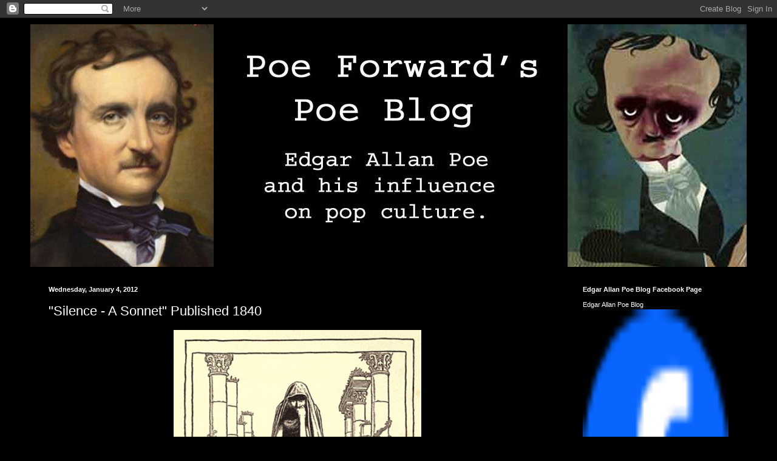

--- FILE ---
content_type: text/html; charset=UTF-8
request_url: https://poeforward.blogspot.com/2012/01/silence-sonnet-published-1840.html
body_size: 17092
content:
<!DOCTYPE html>
<html class='v2' dir='ltr' lang='en'>
<head>
<link href='https://www.blogger.com/static/v1/widgets/335934321-css_bundle_v2.css' rel='stylesheet' type='text/css'/>
<meta content='width=1100' name='viewport'/>
<meta content='text/html; charset=UTF-8' http-equiv='Content-Type'/>
<meta content='blogger' name='generator'/>
<link href='https://poeforward.blogspot.com/favicon.ico' rel='icon' type='image/x-icon'/>
<link href='http://poeforward.blogspot.com/2012/01/silence-sonnet-published-1840.html' rel='canonical'/>
<link rel="alternate" type="application/atom+xml" title="Poe Forward&#39;s Edgar Allan Poe Blog - Atom" href="https://poeforward.blogspot.com/feeds/posts/default" />
<link rel="alternate" type="application/rss+xml" title="Poe Forward&#39;s Edgar Allan Poe Blog - RSS" href="https://poeforward.blogspot.com/feeds/posts/default?alt=rss" />
<link rel="service.post" type="application/atom+xml" title="Poe Forward&#39;s Edgar Allan Poe Blog - Atom" href="https://www.blogger.com/feeds/7309919512232918647/posts/default" />

<link rel="alternate" type="application/atom+xml" title="Poe Forward&#39;s Edgar Allan Poe Blog - Atom" href="https://poeforward.blogspot.com/feeds/5112114807114656561/comments/default" />
<!--Can't find substitution for tag [blog.ieCssRetrofitLinks]-->
<link href='https://blogger.googleusercontent.com/img/b/R29vZ2xl/AVvXsEi1_EwXFoE4I0keyl4rcAWxkiHhRHGyTYZRHsNY_I0v4R6ZPWCJTFaGW3IvYH5XUBnfGGC8cyF7SNORbdLVYuc5zLJt3CPT1cDGVpqxhyPnAh1uIFHn-g3o0ptfhhPAPt4NDqGfrAemygSK/s640/poe-silence.jpg' rel='image_src'/>
<meta content='http://poeforward.blogspot.com/2012/01/silence-sonnet-published-1840.html' property='og:url'/>
<meta content='&quot;Silence - A Sonnet&quot; Published 1840' property='og:title'/>
<meta content='    There are some qualities–some incorporate things,  That have a double life, which thus is made  A type of that twin entity which springs...' property='og:description'/>
<meta content='https://blogger.googleusercontent.com/img/b/R29vZ2xl/AVvXsEi1_EwXFoE4I0keyl4rcAWxkiHhRHGyTYZRHsNY_I0v4R6ZPWCJTFaGW3IvYH5XUBnfGGC8cyF7SNORbdLVYuc5zLJt3CPT1cDGVpqxhyPnAh1uIFHn-g3o0ptfhhPAPt4NDqGfrAemygSK/w1200-h630-p-k-no-nu/poe-silence.jpg' property='og:image'/>
<title>Poe Forward's Edgar Allan Poe Blog: "Silence - A Sonnet" Published 1840</title>
<style id='page-skin-1' type='text/css'><!--
/*
-----------------------------------------------
Blogger Template Style
Name:     Simple
Designer: Blogger
URL:      www.blogger.com
----------------------------------------------- */
/* Content
----------------------------------------------- */
body {
font: normal normal 12px Arial, Tahoma, Helvetica, FreeSans, sans-serif;
color: #ffffff;
background: #000000 none repeat scroll top left;
padding: 0 40px 40px 40px;
}
html body .region-inner {
min-width: 0;
max-width: 100%;
width: auto;
}
h2 {
font-size: 22px;
}
a:link {
text-decoration:none;
color: #0065dd;
}
a:visited {
text-decoration:none;
color: #00ffff;
}
a:hover {
text-decoration:underline;
color: #7600dd;
}
.body-fauxcolumn-outer .fauxcolumn-inner {
background: transparent none repeat scroll top left;
_background-image: none;
}
.body-fauxcolumn-outer .cap-top {
position: absolute;
z-index: 1;
height: 400px;
width: 100%;
}
.body-fauxcolumn-outer .cap-top .cap-left {
width: 100%;
background: transparent none repeat-x scroll top left;
_background-image: none;
}
.content-outer {
-moz-box-shadow: 0 0 40px rgba(0, 0, 0, .15);
-webkit-box-shadow: 0 0 5px rgba(0, 0, 0, .15);
-goog-ms-box-shadow: 0 0 10px #333333;
box-shadow: 0 0 40px rgba(0, 0, 0, .15);
margin-bottom: 1px;
}
.content-inner {
padding: 10px 10px;
}
.content-inner {
background-color: #000000;
}
/* Header
----------------------------------------------- */
.header-outer {
background: transparent none repeat-x scroll 0 -400px;
_background-image: none;
}
.Header h1 {
font: normal normal 60px Arial, Tahoma, Helvetica, FreeSans, sans-serif;
color: #ffffff;
text-shadow: -1px -1px 1px rgba(0, 0, 0, .2);
}
.Header h1 a {
color: #ffffff;
}
.Header .description {
font-size: 140%;
color: #ffffff;
}
.header-inner .Header .titlewrapper {
padding: 22px 30px;
}
.header-inner .Header .descriptionwrapper {
padding: 0 30px;
}
/* Tabs
----------------------------------------------- */
.tabs-inner .section:first-child {
border-top: 1px solid #000000;
}
.tabs-inner .section:first-child ul {
margin-top: -1px;
border-top: 1px solid #000000;
border-left: 0 solid #000000;
border-right: 0 solid #000000;
}
.tabs-inner .widget ul {
background: #000000 none repeat-x scroll 0 -800px;
_background-image: none;
border-bottom: 1px solid #000000;
margin-top: 0;
margin-left: -30px;
margin-right: -30px;
}
.tabs-inner .widget li a {
display: inline-block;
padding: .6em 1em;
font: normal normal 14px Arial, Tahoma, Helvetica, FreeSans, sans-serif;
color: #ffffff;
border-left: 1px solid #000000;
border-right: 0 solid #000000;
}
.tabs-inner .widget li:first-child a {
border-left: none;
}
.tabs-inner .widget li.selected a, .tabs-inner .widget li a:hover {
color: #00ffff;
background-color: #000000;
text-decoration: none;
}
/* Columns
----------------------------------------------- */
.main-outer {
border-top: 0 solid #000000;
}
.fauxcolumn-left-outer .fauxcolumn-inner {
border-right: 1px solid #000000;
}
.fauxcolumn-right-outer .fauxcolumn-inner {
border-left: 1px solid #000000;
}
/* Headings
----------------------------------------------- */
div.widget > h2,
div.widget h2.title {
margin: 0 0 1em 0;
font: normal bold 11px Arial, Tahoma, Helvetica, FreeSans, sans-serif;
color: #ffffff;
}
/* Widgets
----------------------------------------------- */
.widget .zippy {
color: #ffffff;
text-shadow: 2px 2px 1px rgba(0, 0, 0, .1);
}
.widget .popular-posts ul {
list-style: none;
}
/* Posts
----------------------------------------------- */
h2.date-header {
font: normal bold 11px Arial, Tahoma, Helvetica, FreeSans, sans-serif;
}
.date-header span {
background-color: transparent;
color: #ffffff;
padding: inherit;
letter-spacing: inherit;
margin: inherit;
}
.main-inner {
padding-top: 30px;
padding-bottom: 30px;
}
.main-inner .column-center-inner {
padding: 0 15px;
}
.main-inner .column-center-inner .section {
margin: 0 15px;
}
.post {
margin: 0 0 25px 0;
}
h3.post-title, .comments h4 {
font: normal normal 22px Arial, Tahoma, Helvetica, FreeSans, sans-serif;
margin: .75em 0 0;
}
.post-body {
font-size: 110%;
line-height: 1.4;
position: relative;
}
.post-body img, .post-body .tr-caption-container, .Profile img, .Image img,
.BlogList .item-thumbnail img {
padding: 0;
background: #000000;
border: 1px solid #000000;
-moz-box-shadow: 1px 1px 5px rgba(0, 0, 0, .1);
-webkit-box-shadow: 1px 1px 5px rgba(0, 0, 0, .1);
box-shadow: 1px 1px 5px rgba(0, 0, 0, .1);
}
.post-body img, .post-body .tr-caption-container {
padding: 1px;
}
.post-body .tr-caption-container {
color: #ffffff;
}
.post-body .tr-caption-container img {
padding: 0;
background: transparent;
border: none;
-moz-box-shadow: 0 0 0 rgba(0, 0, 0, .1);
-webkit-box-shadow: 0 0 0 rgba(0, 0, 0, .1);
box-shadow: 0 0 0 rgba(0, 0, 0, .1);
}
.post-header {
margin: 0 0 1.5em;
line-height: 1.6;
font-size: 90%;
}
.post-footer {
margin: 20px -2px 0;
padding: 5px 10px;
color: #ffffff;
background-color: #000000;
border-bottom: 1px solid #000000;
line-height: 1.6;
font-size: 90%;
}
#comments .comment-author {
padding-top: 1.5em;
border-top: 1px solid #000000;
background-position: 0 1.5em;
}
#comments .comment-author:first-child {
padding-top: 0;
border-top: none;
}
.avatar-image-container {
margin: .2em 0 0;
}
#comments .avatar-image-container img {
border: 1px solid #000000;
}
/* Comments
----------------------------------------------- */
.comments .comments-content .icon.blog-author {
background-repeat: no-repeat;
background-image: url([data-uri]);
}
.comments .comments-content .loadmore a {
border-top: 1px solid #ffffff;
border-bottom: 1px solid #ffffff;
}
.comments .comment-thread.inline-thread {
background-color: #000000;
}
.comments .continue {
border-top: 2px solid #ffffff;
}
/* Accents
---------------------------------------------- */
.section-columns td.columns-cell {
border-left: 1px solid #000000;
}
.blog-pager {
background: transparent none no-repeat scroll top center;
}
.blog-pager-older-link, .home-link,
.blog-pager-newer-link {
background-color: #000000;
padding: 5px;
}
.footer-outer {
border-top: 0 dashed #bbbbbb;
}
/* Mobile
----------------------------------------------- */
body.mobile  {
background-size: auto;
}
.mobile .body-fauxcolumn-outer {
background: transparent none repeat scroll top left;
}
.mobile .body-fauxcolumn-outer .cap-top {
background-size: 100% auto;
}
.mobile .content-outer {
-webkit-box-shadow: 0 0 3px rgba(0, 0, 0, .15);
box-shadow: 0 0 3px rgba(0, 0, 0, .15);
}
.mobile .tabs-inner .widget ul {
margin-left: 0;
margin-right: 0;
}
.mobile .post {
margin: 0;
}
.mobile .main-inner .column-center-inner .section {
margin: 0;
}
.mobile .date-header span {
padding: 0.1em 10px;
margin: 0 -10px;
}
.mobile h3.post-title {
margin: 0;
}
.mobile .blog-pager {
background: transparent none no-repeat scroll top center;
}
.mobile .footer-outer {
border-top: none;
}
.mobile .main-inner, .mobile .footer-inner {
background-color: #000000;
}
.mobile-index-contents {
color: #ffffff;
}
.mobile-link-button {
background-color: #0065dd;
}
.mobile-link-button a:link, .mobile-link-button a:visited {
color: #ffffff;
}
.mobile .tabs-inner .section:first-child {
border-top: none;
}
.mobile .tabs-inner .PageList .widget-content {
background-color: #000000;
color: #00ffff;
border-top: 1px solid #000000;
border-bottom: 1px solid #000000;
}
.mobile .tabs-inner .PageList .widget-content .pagelist-arrow {
border-left: 1px solid #000000;
}

--></style>
<style id='template-skin-1' type='text/css'><!--
body {
min-width: 1200px;
}
.content-outer, .content-fauxcolumn-outer, .region-inner {
min-width: 1200px;
max-width: 1200px;
_width: 1200px;
}
.main-inner .columns {
padding-left: 0px;
padding-right: 300px;
}
.main-inner .fauxcolumn-center-outer {
left: 0px;
right: 300px;
/* IE6 does not respect left and right together */
_width: expression(this.parentNode.offsetWidth -
parseInt("0px") -
parseInt("300px") + 'px');
}
.main-inner .fauxcolumn-left-outer {
width: 0px;
}
.main-inner .fauxcolumn-right-outer {
width: 300px;
}
.main-inner .column-left-outer {
width: 0px;
right: 100%;
margin-left: -0px;
}
.main-inner .column-right-outer {
width: 300px;
margin-right: -300px;
}
#layout {
min-width: 0;
}
#layout .content-outer {
min-width: 0;
width: 800px;
}
#layout .region-inner {
min-width: 0;
width: auto;
}
body#layout div.add_widget {
padding: 8px;
}
body#layout div.add_widget a {
margin-left: 32px;
}
--></style>
<link href='https://www.blogger.com/dyn-css/authorization.css?targetBlogID=7309919512232918647&amp;zx=586a18f4-7770-4e94-a8c3-08a3b6ade225' media='none' onload='if(media!=&#39;all&#39;)media=&#39;all&#39;' rel='stylesheet'/><noscript><link href='https://www.blogger.com/dyn-css/authorization.css?targetBlogID=7309919512232918647&amp;zx=586a18f4-7770-4e94-a8c3-08a3b6ade225' rel='stylesheet'/></noscript>
<meta name='google-adsense-platform-account' content='ca-host-pub-1556223355139109'/>
<meta name='google-adsense-platform-domain' content='blogspot.com'/>

<!-- data-ad-client=ca-pub-1707813525649498 -->

</head>
<body class='loading variant-dark'>
<div class='navbar section' id='navbar' name='Navbar'><div class='widget Navbar' data-version='1' id='Navbar1'><script type="text/javascript">
    function setAttributeOnload(object, attribute, val) {
      if(window.addEventListener) {
        window.addEventListener('load',
          function(){ object[attribute] = val; }, false);
      } else {
        window.attachEvent('onload', function(){ object[attribute] = val; });
      }
    }
  </script>
<div id="navbar-iframe-container"></div>
<script type="text/javascript" src="https://apis.google.com/js/platform.js"></script>
<script type="text/javascript">
      gapi.load("gapi.iframes:gapi.iframes.style.bubble", function() {
        if (gapi.iframes && gapi.iframes.getContext) {
          gapi.iframes.getContext().openChild({
              url: 'https://www.blogger.com/navbar/7309919512232918647?po\x3d5112114807114656561\x26origin\x3dhttps://poeforward.blogspot.com',
              where: document.getElementById("navbar-iframe-container"),
              id: "navbar-iframe"
          });
        }
      });
    </script><script type="text/javascript">
(function() {
var script = document.createElement('script');
script.type = 'text/javascript';
script.src = '//pagead2.googlesyndication.com/pagead/js/google_top_exp.js';
var head = document.getElementsByTagName('head')[0];
if (head) {
head.appendChild(script);
}})();
</script>
</div></div>
<div class='body-fauxcolumns'>
<div class='fauxcolumn-outer body-fauxcolumn-outer'>
<div class='cap-top'>
<div class='cap-left'></div>
<div class='cap-right'></div>
</div>
<div class='fauxborder-left'>
<div class='fauxborder-right'></div>
<div class='fauxcolumn-inner'>
</div>
</div>
<div class='cap-bottom'>
<div class='cap-left'></div>
<div class='cap-right'></div>
</div>
</div>
</div>
<div class='content'>
<div class='content-fauxcolumns'>
<div class='fauxcolumn-outer content-fauxcolumn-outer'>
<div class='cap-top'>
<div class='cap-left'></div>
<div class='cap-right'></div>
</div>
<div class='fauxborder-left'>
<div class='fauxborder-right'></div>
<div class='fauxcolumn-inner'>
</div>
</div>
<div class='cap-bottom'>
<div class='cap-left'></div>
<div class='cap-right'></div>
</div>
</div>
</div>
<div class='content-outer'>
<div class='content-cap-top cap-top'>
<div class='cap-left'></div>
<div class='cap-right'></div>
</div>
<div class='fauxborder-left content-fauxborder-left'>
<div class='fauxborder-right content-fauxborder-right'></div>
<div class='content-inner'>
<header>
<div class='header-outer'>
<div class='header-cap-top cap-top'>
<div class='cap-left'></div>
<div class='cap-right'></div>
</div>
<div class='fauxborder-left header-fauxborder-left'>
<div class='fauxborder-right header-fauxborder-right'></div>
<div class='region-inner header-inner'>
<div class='header section' id='header' name='Header'><div class='widget Header' data-version='1' id='Header1'>
<div id='header-inner'>
<a href='https://poeforward.blogspot.com/' style='display: block'>
<img alt='Poe Forward&#39;s Edgar Allan Poe Blog' height='400px; ' id='Header1_headerimg' src='https://blogger.googleusercontent.com/img/b/R29vZ2xl/AVvXsEhpMTC6RXQjNtmnm5SzEit8ne6dGVJRwTPxF7UWagWBN6LwcFZdKEdVYQ9mHJfJGRiu4gOYTVjHqFVdYap7RIpBdv-_HoVZ3ZmTbpbkV0bImT3Tzig70VbhyphenhyphenIG_IRHIJzPYp3ErHTLzL0Q/s1600/pf-logo1-1200.jpg' style='display: block' width='1200px; '/>
</a>
</div>
</div></div>
</div>
</div>
<div class='header-cap-bottom cap-bottom'>
<div class='cap-left'></div>
<div class='cap-right'></div>
</div>
</div>
</header>
<div class='tabs-outer'>
<div class='tabs-cap-top cap-top'>
<div class='cap-left'></div>
<div class='cap-right'></div>
</div>
<div class='fauxborder-left tabs-fauxborder-left'>
<div class='fauxborder-right tabs-fauxborder-right'></div>
<div class='region-inner tabs-inner'>
<div class='tabs no-items section' id='crosscol' name='Cross-Column'></div>
<div class='tabs no-items section' id='crosscol-overflow' name='Cross-Column 2'></div>
</div>
</div>
<div class='tabs-cap-bottom cap-bottom'>
<div class='cap-left'></div>
<div class='cap-right'></div>
</div>
</div>
<div class='main-outer'>
<div class='main-cap-top cap-top'>
<div class='cap-left'></div>
<div class='cap-right'></div>
</div>
<div class='fauxborder-left main-fauxborder-left'>
<div class='fauxborder-right main-fauxborder-right'></div>
<div class='region-inner main-inner'>
<div class='columns fauxcolumns'>
<div class='fauxcolumn-outer fauxcolumn-center-outer'>
<div class='cap-top'>
<div class='cap-left'></div>
<div class='cap-right'></div>
</div>
<div class='fauxborder-left'>
<div class='fauxborder-right'></div>
<div class='fauxcolumn-inner'>
</div>
</div>
<div class='cap-bottom'>
<div class='cap-left'></div>
<div class='cap-right'></div>
</div>
</div>
<div class='fauxcolumn-outer fauxcolumn-left-outer'>
<div class='cap-top'>
<div class='cap-left'></div>
<div class='cap-right'></div>
</div>
<div class='fauxborder-left'>
<div class='fauxborder-right'></div>
<div class='fauxcolumn-inner'>
</div>
</div>
<div class='cap-bottom'>
<div class='cap-left'></div>
<div class='cap-right'></div>
</div>
</div>
<div class='fauxcolumn-outer fauxcolumn-right-outer'>
<div class='cap-top'>
<div class='cap-left'></div>
<div class='cap-right'></div>
</div>
<div class='fauxborder-left'>
<div class='fauxborder-right'></div>
<div class='fauxcolumn-inner'>
</div>
</div>
<div class='cap-bottom'>
<div class='cap-left'></div>
<div class='cap-right'></div>
</div>
</div>
<!-- corrects IE6 width calculation -->
<div class='columns-inner'>
<div class='column-center-outer'>
<div class='column-center-inner'>
<div class='main section' id='main' name='Main'><div class='widget Blog' data-version='1' id='Blog1'>
<div class='blog-posts hfeed'>

          <div class="date-outer">
        
<h2 class='date-header'><span>Wednesday, January 4, 2012</span></h2>

          <div class="date-posts">
        
<div class='post-outer'>
<div class='post hentry uncustomized-post-template' itemprop='blogPost' itemscope='itemscope' itemtype='http://schema.org/BlogPosting'>
<meta content='https://blogger.googleusercontent.com/img/b/R29vZ2xl/AVvXsEi1_EwXFoE4I0keyl4rcAWxkiHhRHGyTYZRHsNY_I0v4R6ZPWCJTFaGW3IvYH5XUBnfGGC8cyF7SNORbdLVYuc5zLJt3CPT1cDGVpqxhyPnAh1uIFHn-g3o0ptfhhPAPt4NDqGfrAemygSK/s640/poe-silence.jpg' itemprop='image_url'/>
<meta content='7309919512232918647' itemprop='blogId'/>
<meta content='5112114807114656561' itemprop='postId'/>
<a name='5112114807114656561'></a>
<h3 class='post-title entry-title' itemprop='name'>
"Silence - A Sonnet" Published 1840
</h3>
<div class='post-header'>
<div class='post-header-line-1'></div>
</div>
<div class='post-body entry-content' id='post-body-5112114807114656561' itemprop='description articleBody'>
<div class="separator" style="clear: both; text-align: center;">
<a href="https://blogger.googleusercontent.com/img/b/R29vZ2xl/AVvXsEi1_EwXFoE4I0keyl4rcAWxkiHhRHGyTYZRHsNY_I0v4R6ZPWCJTFaGW3IvYH5XUBnfGGC8cyF7SNORbdLVYuc5zLJt3CPT1cDGVpqxhyPnAh1uIFHn-g3o0ptfhhPAPt4NDqGfrAemygSK/s1600/poe-silence.jpg" imageanchor="1" style="margin-left: 1em; margin-right: 1em;"><img border="0" height="640" n4="true" src="https://blogger.googleusercontent.com/img/b/R29vZ2xl/AVvXsEi1_EwXFoE4I0keyl4rcAWxkiHhRHGyTYZRHsNY_I0v4R6ZPWCJTFaGW3IvYH5XUBnfGGC8cyF7SNORbdLVYuc5zLJt3CPT1cDGVpqxhyPnAh1uIFHn-g3o0ptfhhPAPt4NDqGfrAemygSK/s640/poe-silence.jpg" width="408" /></a></div>
<div class="separator" style="clear: both; text-align: center;">
<br /></div>
<strong>There are some qualities&#8211;some incorporate things,</strong><br />
<strong>That have a double life, which thus is made</strong><br />
<strong>A type of that twin entity which springs</strong><br />
<strong>From matter and light, evinced in solid and shade.</strong><br />
<strong>There is a two-fold Silence&#8211;sea and shore-</strong><br />
<strong>Body and soul. One dwells in lonely places,</strong><br />
<strong>Newly with grass o'ergrown; some solemn graces,</strong><br />
<strong>Some human memories and tearful lore,</strong><br />
<strong>Render him terrorless: his name's "No More."</strong><br />
<strong>He is the corporate Silence: dread him not!</strong><br />
<strong>No power hath he of evil in himself;</strong><br />
<strong>But should some urgent fate (untimely lot!)</strong><br />
<strong>Bring thee to meet his shadow (nameless elf,</strong><br />
<strong>That haunteth the lone regions where hath trod</strong><br />
<strong>No foot of man,) commend thyself to God!</strong><br />
<br />
<strong><span style="color: red;">Silence (Poe, 1839) </span></strong><br />
<br />
<strong>Not to be confused with Poe's short story, "Silence: A Fable," "Silence-A Sonnet" was first published on January 4, 1840, in the Philadelphia Saturday Courier. After some revision, it was republished in the Broadway Journal on July 26, 1845. The poem compares the sea and the shore to the body and the soul. There is a death of the body that is silence, the speaker says, that should not be mourned. He does, however, warn against the silent death of the soul.</strong>
<div style='clear: both;'></div>
</div>
<div class='post-footer'>
<div class='post-footer-line post-footer-line-1'>
<span class='post-author vcard'>
Posted by
<span class='fn' itemprop='author' itemscope='itemscope' itemtype='http://schema.org/Person'>
<meta content='https://www.blogger.com/profile/17255062395645542233' itemprop='url'/>
<a class='g-profile' href='https://www.blogger.com/profile/17255062395645542233' rel='author' title='author profile'>
<span itemprop='name'>Poe Forward</span>
</a>
</span>
</span>
<span class='post-timestamp'>
at
<meta content='http://poeforward.blogspot.com/2012/01/silence-sonnet-published-1840.html' itemprop='url'/>
<a class='timestamp-link' href='https://poeforward.blogspot.com/2012/01/silence-sonnet-published-1840.html' rel='bookmark' title='permanent link'><abbr class='published' itemprop='datePublished' title='2012-01-04T12:00:00-08:00'>12:00&#8239;PM</abbr></a>
</span>
<span class='post-comment-link'>
</span>
<span class='post-icons'>
<span class='item-action'>
<a href='https://www.blogger.com/email-post/7309919512232918647/5112114807114656561' title='Email Post'>
<img alt='' class='icon-action' height='13' src='https://resources.blogblog.com/img/icon18_email.gif' width='18'/>
</a>
</span>
<span class='item-control blog-admin pid-449480194'>
<a href='https://www.blogger.com/post-edit.g?blogID=7309919512232918647&postID=5112114807114656561&from=pencil' title='Edit Post'>
<img alt='' class='icon-action' height='18' src='https://resources.blogblog.com/img/icon18_edit_allbkg.gif' width='18'/>
</a>
</span>
</span>
<div class='post-share-buttons goog-inline-block'>
<a class='goog-inline-block share-button sb-email' href='https://www.blogger.com/share-post.g?blogID=7309919512232918647&postID=5112114807114656561&target=email' target='_blank' title='Email This'><span class='share-button-link-text'>Email This</span></a><a class='goog-inline-block share-button sb-blog' href='https://www.blogger.com/share-post.g?blogID=7309919512232918647&postID=5112114807114656561&target=blog' onclick='window.open(this.href, "_blank", "height=270,width=475"); return false;' target='_blank' title='BlogThis!'><span class='share-button-link-text'>BlogThis!</span></a><a class='goog-inline-block share-button sb-twitter' href='https://www.blogger.com/share-post.g?blogID=7309919512232918647&postID=5112114807114656561&target=twitter' target='_blank' title='Share to X'><span class='share-button-link-text'>Share to X</span></a><a class='goog-inline-block share-button sb-facebook' href='https://www.blogger.com/share-post.g?blogID=7309919512232918647&postID=5112114807114656561&target=facebook' onclick='window.open(this.href, "_blank", "height=430,width=640"); return false;' target='_blank' title='Share to Facebook'><span class='share-button-link-text'>Share to Facebook</span></a><a class='goog-inline-block share-button sb-pinterest' href='https://www.blogger.com/share-post.g?blogID=7309919512232918647&postID=5112114807114656561&target=pinterest' target='_blank' title='Share to Pinterest'><span class='share-button-link-text'>Share to Pinterest</span></a>
</div>
</div>
<div class='post-footer-line post-footer-line-2'>
<span class='post-labels'>
Labels:
<a href='https://poeforward.blogspot.com/search/label/poe' rel='tag'>poe</a>,
<a href='https://poeforward.blogspot.com/search/label/poetry' rel='tag'>poetry</a>
</span>
</div>
<div class='post-footer-line post-footer-line-3'>
<span class='post-location'>
</span>
</div>
</div>
</div>
<div class='comments' id='comments'>
<a name='comments'></a>
<h4>No comments:</h4>
<div id='Blog1_comments-block-wrapper'>
<dl class='avatar-comment-indent' id='comments-block'>
</dl>
</div>
<p class='comment-footer'>
<div class='comment-form'>
<a name='comment-form'></a>
<h4 id='comment-post-message'>Post a Comment</h4>
<p>
</p>
<a href='https://www.blogger.com/comment/frame/7309919512232918647?po=5112114807114656561&hl=en&saa=85391&origin=https://poeforward.blogspot.com' id='comment-editor-src'></a>
<iframe allowtransparency='true' class='blogger-iframe-colorize blogger-comment-from-post' frameborder='0' height='410px' id='comment-editor' name='comment-editor' src='' width='100%'></iframe>
<script src='https://www.blogger.com/static/v1/jsbin/2830521187-comment_from_post_iframe.js' type='text/javascript'></script>
<script type='text/javascript'>
      BLOG_CMT_createIframe('https://www.blogger.com/rpc_relay.html');
    </script>
</div>
</p>
</div>
</div>
<div class='inline-ad'>
<script type="text/javascript"><!--
google_ad_client="pub-1707813525649498";
google_ad_host="pub-1556223355139109";
google_ad_width=336;
google_ad_height=280;
google_ad_format="336x280_as";
google_ad_type="text_image";
google_ad_host_channel="0001";
google_color_border="000000";
google_color_bg="000000";
google_color_link="CC0000";
google_color_url="66B5FF";
google_color_text="FFFFFF";
//--></script>
<script type="text/javascript" src="//pagead2.googlesyndication.com/pagead/show_ads.js">
</script>
</div>

        </div></div>
      
</div>
<div class='blog-pager' id='blog-pager'>
<span id='blog-pager-newer-link'>
<a class='blog-pager-newer-link' href='https://poeforward.blogspot.com/2012/01/raven-2012-john-cusack-trailer.html' id='Blog1_blog-pager-newer-link' title='Newer Post'>Newer Post</a>
</span>
<span id='blog-pager-older-link'>
<a class='blog-pager-older-link' href='https://poeforward.blogspot.com/2012/01/john-astin-recites-raven.html' id='Blog1_blog-pager-older-link' title='Older Post'>Older Post</a>
</span>
<a class='home-link' href='https://poeforward.blogspot.com/'>Home</a>
</div>
<div class='clear'></div>
<div class='post-feeds'>
<div class='feed-links'>
Subscribe to:
<a class='feed-link' href='https://poeforward.blogspot.com/feeds/5112114807114656561/comments/default' target='_blank' type='application/atom+xml'>Post Comments (Atom)</a>
</div>
</div>
</div></div>
</div>
</div>
<div class='column-left-outer'>
<div class='column-left-inner'>
<aside>
</aside>
</div>
</div>
<div class='column-right-outer'>
<div class='column-right-inner'>
<aside>
<div class='sidebar section' id='sidebar-right-1'><div class='widget HTML' data-version='1' id='HTML3'>
<h2 class='title'>Edgar Allan Poe Blog Facebook Page</h2>
<div class='widget-content'>
<a href="http://www.facebook.com/pages/Edgar-Allan-Poe-Blog/328774941042" target="_TOP" style="font-family: &quot;lucida grande&quot;,tahoma,verdana,arial,sans-serif; font-size: 11px; font-variant: normal; font-style: normal; font-weight: normal; color: #ffffff; text-decoration: none;" title="Edgar Allan Poe Blog">Edgar Allan Poe Blog</a><br/><a href="http://www.facebook.com/pages/Edgar-Allan-Poe-Blog/328774941042" target="_TOP" title="Edgar Allan Poe Blog"><img src="https://lh3.googleusercontent.com/blogger_img_proxy/AEn0k_sQ_ESIoQsLOQ-9oYzxUivTXJ8VCcolwjpBbrjyYURK_1ABlv9wcWqoe6rAMnEJu_usHNgfFyGZuiIV10XBxQ_tkOrSCtBw5_onFB-il9VYFgU-QEwOnIh0_rclIvTrq9V2jAU=s0-d" width="240" height="526" style="border: 0px;"></a><br/>
</div>
<div class='clear'></div>
</div><div class='widget HTML' data-version='1' id='HTML1'>
<h2 class='title'>Poe Picks</h2>
<div class='widget-content'>
<object classid="clsid:D27CDB6E-AE6D-11cf-96B8-444553540000" codebase="http://fpdownload.macromedia.com/get/flashplayer/current/swflash.cab" id="Player_ef90e86e-1894-4016-9e0f-ba1e88f24595"  width="160px" height="600px"> <param name="movie" value="//ws-na.amazon-adsystem.com/widgets/q?rt=tf_cw&amp;ServiceVersion=20070822&amp;MarketPlace=US&amp;ID=V20070822/US/poeforward-20/8010/ef90e86e-1894-4016-9e0f-ba1e88f24595&amp;Operation=GetDisplayTemplate"><param name="quality" value="high" /><param name="bgcolor" value="#FFFFFF" /><param name="allowscriptaccess" value="always" /><embed src="//ws-na.amazon-adsystem.com/widgets/q?rt=tf_cw&amp;ServiceVersion=20070822&amp;MarketPlace=US&amp;ID=V20070822/US/poeforward-20/8010/ef90e86e-1894-4016-9e0f-ba1e88f24595&amp;Operation=GetDisplayTemplate" id="Player_ef90e86e-1894-4016-9e0f-ba1e88f24595" quality="high" bgcolor="#ffffff" name="Player_ef90e86e-1894-4016-9e0f-ba1e88f24595" allowscriptaccess="always" type="application/x-shockwave-flash" align="middle" height="600px" width="160px"></embed></object> <noscript><a href="http://ws-na.amazon-adsystem.com/widgets/q?rt=tf_cw&ServiceVersion=20070822&MarketPlace=US&ID=V20070822%2FUS%2Fpoeforward-20%2F8010%2Fef90e86e-1894-4016-9e0f-ba1e88f24595&Operation=NoScript">Amazon.com Widgets</a></noscript>
</div>
<div class='clear'></div>
</div><div class='widget HTML' data-version='1' id='HTML10'>
<h2 class='title'>Poe Forward Facebook Page</h2>
<div class='widget-content'>
<a style="FONT-WEIGHT: normal; FONT-SIZE: 11px; COLOR: #ffffff; FONT-STYLE: normal; FONT-FAMILY: 'lucida grande',tahoma,verdana,arial,sans-serif; FONT-VARIANT: normal; TEXT-DECORATION: none" href="http://www.facebook.com/pages/Poe-Forward/84760302638" target="_TOP" title="Poe Forward Facebook Page">Poe Forward Facebook</a><a href="http://www.facebook.com/pages/Poe-Forward/84760302638" target="_TOP" title="Poe Forward"><img style="BORDER-RIGHT: 0px; BORDER-TOP: 0px; BORDER-LEFT: 0px; BORDER-BOTTOM: 0px" width="260" src="https://lh3.googleusercontent.com/blogger_img_proxy/AEn0k_tN1nZidVbLli8IBV3ZDbziuzKjoy7qPEOehg3qjJDLPYlLQ6F__C1z2hNUAmDLqvmKuZTB3136OqEYSILqelPRjt3L1WVMxJCgw07stdSiMg0m_l0JCbsZElxSGtISYWIY=s0-d" height="632"></a><a style="FONT-WEIGHT: normal; FONT-SIZE: 11px; COLOR: #3b5998; FONT-STYLE: normal; FONT-FAMILY: 'lucida grande',tahoma,verdana,arial,sans-serif; FONT-VARIANT: normal; TEXT-DECORATION: none" href="http://www.facebook.com/business/dashboard/" target="_TOP" title=""></a>
</div>
<div class='clear'></div>
</div><div class='widget LinkList' data-version='1' id='LinkList2'>
<h2>Poe Forward on Twitter</h2>
<div class='widget-content'>
<ul>
<li><a href='http://twitter.com/PoeForward'>Poe Forward's Twitter Page</a></li>
</ul>
<div class='clear'></div>
</div>
</div><div class='widget AdSense' data-version='1' id='AdSense1'>
<div class='widget-content'>
<script type="text/javascript"><!--
google_ad_client="pub-1707813525649498";
google_ad_host="pub-1556223355139109";
google_ad_width=200;
google_ad_height=200;
google_ad_format="200x200_as";
google_ad_type="text_image";
google_ad_host_channel="0001";
google_color_border="000000";
google_color_bg="000000";
google_color_link="FFFFFF";
google_color_url="66B5FF";
google_color_text="FFFFFF";
//--></script>
<script type="text/javascript" src="//pagead2.googlesyndication.com/pagead/show_ads.js">
</script>
<div class='clear'></div>
</div>
</div><div class='widget Followers' data-version='1' id='Followers2'>
<h2 class='title'>Followers</h2>
<div class='widget-content'>
<div id='Followers2-wrapper'>
<div style='margin-right:2px;'>
<div><script type="text/javascript" src="https://apis.google.com/js/platform.js"></script>
<div id="followers-iframe-container"></div>
<script type="text/javascript">
    window.followersIframe = null;
    function followersIframeOpen(url) {
      gapi.load("gapi.iframes", function() {
        if (gapi.iframes && gapi.iframes.getContext) {
          window.followersIframe = gapi.iframes.getContext().openChild({
            url: url,
            where: document.getElementById("followers-iframe-container"),
            messageHandlersFilter: gapi.iframes.CROSS_ORIGIN_IFRAMES_FILTER,
            messageHandlers: {
              '_ready': function(obj) {
                window.followersIframe.getIframeEl().height = obj.height;
              },
              'reset': function() {
                window.followersIframe.close();
                followersIframeOpen("https://www.blogger.com/followers/frame/7309919512232918647?colors\x3dCgt0cmFuc3BhcmVudBILdHJhbnNwYXJlbnQaByNmZmZmZmYiByMwMDY1ZGQqByMwMDAwMDAyByNmZmZmZmY6ByNmZmZmZmZCByMwMDY1ZGRKByNmZmZmZmZSByMwMDY1ZGRaC3RyYW5zcGFyZW50\x26pageSize\x3d21\x26hl\x3den\x26origin\x3dhttps://poeforward.blogspot.com");
              },
              'open': function(url) {
                window.followersIframe.close();
                followersIframeOpen(url);
              }
            }
          });
        }
      });
    }
    followersIframeOpen("https://www.blogger.com/followers/frame/7309919512232918647?colors\x3dCgt0cmFuc3BhcmVudBILdHJhbnNwYXJlbnQaByNmZmZmZmYiByMwMDY1ZGQqByMwMDAwMDAyByNmZmZmZmY6ByNmZmZmZmZCByMwMDY1ZGRKByNmZmZmZmZSByMwMDY1ZGRaC3RyYW5zcGFyZW50\x26pageSize\x3d21\x26hl\x3den\x26origin\x3dhttps://poeforward.blogspot.com");
  </script></div>
</div>
</div>
<div class='clear'></div>
</div>
</div><div class='widget Subscribe' data-version='1' id='Subscribe1'>
<div style='white-space:nowrap'>
<h2 class='title'>Subscribe</h2>
<div class='widget-content'>
<div class='subscribe-wrapper subscribe-type-POST'>
<div class='subscribe expanded subscribe-type-POST' id='SW_READER_LIST_Subscribe1POST' style='display:none;'>
<div class='top'>
<span class='inner' onclick='return(_SW_toggleReaderList(event, "Subscribe1POST"));'>
<img class='subscribe-dropdown-arrow' src='https://resources.blogblog.com/img/widgets/arrow_dropdown.gif'/>
<img align='absmiddle' alt='' border='0' class='feed-icon' src='https://resources.blogblog.com/img/icon_feed12.png'/>
Posts
</span>
<div class='feed-reader-links'>
<a class='feed-reader-link' href='https://www.netvibes.com/subscribe.php?url=https%3A%2F%2Fpoeforward.blogspot.com%2Ffeeds%2Fposts%2Fdefault' target='_blank'>
<img src='https://resources.blogblog.com/img/widgets/subscribe-netvibes.png'/>
</a>
<a class='feed-reader-link' href='https://add.my.yahoo.com/content?url=https%3A%2F%2Fpoeforward.blogspot.com%2Ffeeds%2Fposts%2Fdefault' target='_blank'>
<img src='https://resources.blogblog.com/img/widgets/subscribe-yahoo.png'/>
</a>
<a class='feed-reader-link' href='https://poeforward.blogspot.com/feeds/posts/default' target='_blank'>
<img align='absmiddle' class='feed-icon' src='https://resources.blogblog.com/img/icon_feed12.png'/>
                  Atom
                </a>
</div>
</div>
<div class='bottom'></div>
</div>
<div class='subscribe' id='SW_READER_LIST_CLOSED_Subscribe1POST' onclick='return(_SW_toggleReaderList(event, "Subscribe1POST"));'>
<div class='top'>
<span class='inner'>
<img class='subscribe-dropdown-arrow' src='https://resources.blogblog.com/img/widgets/arrow_dropdown.gif'/>
<span onclick='return(_SW_toggleReaderList(event, "Subscribe1POST"));'>
<img align='absmiddle' alt='' border='0' class='feed-icon' src='https://resources.blogblog.com/img/icon_feed12.png'/>
Posts
</span>
</span>
</div>
<div class='bottom'></div>
</div>
</div>
<div class='subscribe-wrapper subscribe-type-PER_POST'>
<div class='subscribe expanded subscribe-type-PER_POST' id='SW_READER_LIST_Subscribe1PER_POST' style='display:none;'>
<div class='top'>
<span class='inner' onclick='return(_SW_toggleReaderList(event, "Subscribe1PER_POST"));'>
<img class='subscribe-dropdown-arrow' src='https://resources.blogblog.com/img/widgets/arrow_dropdown.gif'/>
<img align='absmiddle' alt='' border='0' class='feed-icon' src='https://resources.blogblog.com/img/icon_feed12.png'/>
Comments
</span>
<div class='feed-reader-links'>
<a class='feed-reader-link' href='https://www.netvibes.com/subscribe.php?url=https%3A%2F%2Fpoeforward.blogspot.com%2Ffeeds%2F5112114807114656561%2Fcomments%2Fdefault' target='_blank'>
<img src='https://resources.blogblog.com/img/widgets/subscribe-netvibes.png'/>
</a>
<a class='feed-reader-link' href='https://add.my.yahoo.com/content?url=https%3A%2F%2Fpoeforward.blogspot.com%2Ffeeds%2F5112114807114656561%2Fcomments%2Fdefault' target='_blank'>
<img src='https://resources.blogblog.com/img/widgets/subscribe-yahoo.png'/>
</a>
<a class='feed-reader-link' href='https://poeforward.blogspot.com/feeds/5112114807114656561/comments/default' target='_blank'>
<img align='absmiddle' class='feed-icon' src='https://resources.blogblog.com/img/icon_feed12.png'/>
                  Atom
                </a>
</div>
</div>
<div class='bottom'></div>
</div>
<div class='subscribe' id='SW_READER_LIST_CLOSED_Subscribe1PER_POST' onclick='return(_SW_toggleReaderList(event, "Subscribe1PER_POST"));'>
<div class='top'>
<span class='inner'>
<img class='subscribe-dropdown-arrow' src='https://resources.blogblog.com/img/widgets/arrow_dropdown.gif'/>
<span onclick='return(_SW_toggleReaderList(event, "Subscribe1PER_POST"));'>
<img align='absmiddle' alt='' border='0' class='feed-icon' src='https://resources.blogblog.com/img/icon_feed12.png'/>
Comments
</span>
</span>
</div>
<div class='bottom'></div>
</div>
</div>
<div style='clear:both'></div>
</div>
</div>
<div class='clear'></div>
</div><div class='widget HTML' data-version='1' id='HTML5'>
<div class='widget-content'>
<div id='networkedblogs_nwidget_container' style='height:360px;padding-top:10px;'><div id='networkedblogs_nwidget_above'></div><div id='networkedblogs_nwidget_widget' style="border:1px solid #D1D7DF;background-color:#F5F6F9;margin:0px auto;"><div id="networkedblogs_nwidget_logo" style="padding:1px;margin:0px;background-color:#edeff4;text-align:center;height:21px;"><a href="http://networkedblogs.com/" target="_blank" title="NetworkedBlogs"><img style="border: none;" src="https://lh3.googleusercontent.com/blogger_img_proxy/AEn0k_tz0kWNNJxiw6vlteQj1wgOGqv8Et1zU16U0oT2zqmu13edys2Au8ybNk6hDSxt55kk1ut8dkL66R1jL0lQhyUuYtt4GjqFLzr-11nqtre116N8G27scy2_Qz1XsIWU8Lw=s0-d" title="NetworkedBlogs"></a></div><div id="networkedblogs_nwidget_body" style="text-align: center;"></div><div id="networkedblogs_nwidget_follow" style="padding:5px;"><a style="display:block;line-height:100%;width:90px;margin:0px auto;padding:4px 8px;text-align:center;background-color:#3b5998;border:1px solid #D9DFEA;border-bottom-color:#0e1f5b;border-right-color:#0e1f5b;color:#FFFFFF;font-family:'lucida grande',tahoma,verdana,arial,sans-serif;font-size:11px;text-decoration:none;" href="http://networkedblogs.com/blog/poe_forward/?ahash=a98bf4669b8952d6f5beac50655311a7">Follow this blog</a></div></div><div id='networkedblogs_nwidget_below'></div></div><script type="text/javascript"><!--
if(typeof(networkedblogs)=="undefined"){networkedblogs = {};networkedblogs.blogId=334584;networkedblogs.shortName="poe_forward";}
--></script><script src="//nwidget.networkedblogs.com/getnetworkwidget?bid=334584" type="text/javascript"></script>
</div>
<div class='clear'></div>
</div><div class='widget HTML' data-version='1' id='HTML19'>
<h2 class='title'>L.A. Morgue Files on Facebook</h2>
<div class='widget-content'>
<!-- Facebook Badge START --><a href="http://www.facebook.com/pages/LA-Morgue-Files/305990344490" title="L.A. Morgue Files" target="_TOP" style="font-family: &quot;lucida grande&quot;,tahoma,verdana,arial,sans-serif; font-size: 11px; font-variant: normal; font-style: normal; font-weight: normal; color: #ffffff; text-decoration: none;">L.A. Morgue Files</a><br /><a href="http://www.facebook.com/pages/LA-Morgue-Files/305990344490" title="L.A. Morgue Files" target="_TOP"><img src="https://lh3.googleusercontent.com/blogger_img_proxy/AEn0k_sOSDgFkQBfSn2lO5Dcj3Vzz7TwgRoVdt58rK8L0bcQdeJDZv9y2gAHv0eLe2Hav-rnrVuRtF7xqz8UlcwIbgLmDQVZhimxFPO9ufeC9FAkHYG13x2rI-hBbHLnq98S1tuP=s0-d" width="240" height="546" style="border: 0px;"></a><br /><a href="http://www.facebook.com/business/dashboard/" title="Make your own badge!" target="_TOP" style="font-family: &quot;lucida grande&quot;,tahoma,verdana,arial,sans-serif; font-size: 11px; font-variant: normal; font-style: normal; font-weight: normal; color: #3B5998; text-decoration: none;"></a><!-- Facebook Badge END -->
</div>
<div class='clear'></div>
</div><div class='widget Image' data-version='1' id='Image1'>
<h2>Poe Forward Home Page</h2>
<div class='widget-content'>
<a href='http://www.poeforward.com'>
<img alt='Poe Forward Home Page' height='150' id='Image1_img' src='https://blogger.googleusercontent.com/img/b/R29vZ2xl/AVvXsEidy4Riq5s1F5QMyXzke08SXJZ2_opJ9OTiM3J_w8dqVZqqJYX7mfF7p11Acw_MbwpuXMBorpaKF3EydEtK8rdBiPhFnlPZtcwv4qMWlzg7W3j5xLk8zV0K_c8tIHasVRgVhaya6RZobA4/s150/Poe.jpg' width='95'/>
</a>
<br/>
<span class='caption'>PoeForward.com</span>
</div>
<div class='clear'></div>
</div><div class='widget LinkList' data-version='1' id='LinkList1'>
<h2>Poe Forward On You Tube</h2>
<div class='widget-content'>
<ul>
<li><a href="//www.youtube.com/PoeForward">Poe Forward's You Tube Channel</a></li>
</ul>
<div class='clear'></div>
</div>
</div><div class='widget HTML' data-version='1' id='HTML8'>
<div class='widget-content'>
<!-- Start of Flickr Badge -->
<style type="text/css">
#flickr_badge_source_txt {padding:0; font: 11px Arial, Helvetica, Sans serif; color:#ffffff;}
#flickr_badge_icon {display:block !important; margin:0 !important; border: 1px solid rgb(0, 0, 0) !important;}
#flickr_icon_td {padding:0 5px 0 0 !important;}
.flickr_badge_image {text-align:center !important;}
.flickr_badge_image img {border: 1px solid black !important;}
#flickr_badge_uber_wrapper {width:250px;}
#flickr_www {display:block; text-align:center; padding:0 10px 0 10px !important; font: 11px Arial, Helvetica, Sans serif !important; color:#3993ff !important;}
#flickr_badge_uber_wrapper a:hover,
#flickr_badge_uber_wrapper a:link,
#flickr_badge_uber_wrapper a:active,
#flickr_badge_uber_wrapper a:visited {text-decoration:none !important; background:inherit !important;color:#3993ff;}
#flickr_badge_wrapper {background-color:#000000;border: solid 1px #ffffff}
#flickr_badge_source {padding:0 !important; font: 11px Arial, Helvetica, Sans serif !important; color:#ffffff !important;}
</style>
<table id="flickr_badge_uber_wrapper" border="0" cellpadding="0" cellspacing="10"><tr><td><a id="flickr_www" href="http://www.flickr.com">www.<strong style="color:#3993ff">flick<span style="color:#ff1c92">r</span></strong>.com</a><table border="0" id="flickr_badge_wrapper" cellpadding="0" cellspacing="10">
<script src="//www.flickr.com/badge_code_v2.gne?show_name=1&amp;count=3&amp;display=latest&amp;size=t&amp;layout=v&amp;source=user_set&amp;user=42931940@N07&amp;set=72157622462100640&amp;context=in/set-72157622462100640/" type="text/javascript"></script>
<tr>
<td id="flickr_badge_source" valign="center" align="center">
<table border="0" cellpadding="0" cellspacing="0"><tr>
<td id="flickr_icon_td" width="10"><a href="http://www.flickr.com/photos/poeforward/sets/72157622462100640/"><img id="flickr_badge_icon" alt="Poe Forward&#39;s celebrity death photoset" width="48" src="https://lh3.googleusercontent.com/blogger_img_proxy/AEn0k_tMOcQdkKyJf2eYJagNvPz8zvhAGh6PitOUhIbuud8G2F-TaIeyFG9X1ngNHNPr0_sYSAh7v4FBbzTSiKN1jQxswHZnqorVWMslndlNtlIWEoo1Iif7Q0U6G6Bgu9EdjmmB2Nxbnd_SzTC5AgK6eE-bsCYZgkdbMoPU5w=s0-d" height="48" align="left"></a></td>
<td id="flickr_badge_source_txt">Poe Forward's <a href="http://www.flickr.com/photos/poeforward/sets/72157622462100640/">Celebrity Death</a> photoset</td>
</tr></table>
</td>
</tr>
</table>
</td></tr></table>
<!-- End of Flickr Badge -->
</div>
<div class='clear'></div>
</div><div class='widget HTML' data-version='1' id='HTML9'>
<h2 class='title'>Contact Editors:</h2>
<div class='widget-content'>
<a href="mailto:PoeForward@gmail.com"><strong>mailto:PoeForward@gmail.com</strong></a>
</div>
<div class='clear'></div>
</div><div class='widget HTML' data-version='1' id='HTML12'>
<div class='widget-content'>
<!-- Start of Flickr Badge -->
<style type="text/css">
#flickr_badge_source_txt {padding:0; font: 11px Arial, Helvetica, Sans serif; color:#0099FF;}
#flickr_badge_icon {display:block !important; margin:0 !important; border: 1px solid rgb(0, 0, 0) !important;}
#flickr_icon_td {padding:0 5px 0 0 !important;}
.flickr_badge_image {text-align:center !important;}
.flickr_badge_image img {border: 1px solid black !important;}
#flickr_badge_uber_wrapper {width:250px;}
#flickr_www {display:block; text-align:center; padding:0 10px 0 10px !important; font: 11px Arial, Helvetica, Sans serif !important; color:#3993ff !important;}
#flickr_badge_uber_wrapper a:hover,
#flickr_badge_uber_wrapper a:link,
#flickr_badge_uber_wrapper a:active,
#flickr_badge_uber_wrapper a:visited {text-decoration:none !important; background:inherit !important;color:#0099FF;}
#flickr_badge_wrapper {background-color:#000000;border: solid 1px #FFFFFF}
#flickr_badge_source {padding:0 !important; font: 11px Arial, Helvetica, Sans serif !important; color:#0099FF !important;}
</style>
<table id="flickr_badge_uber_wrapper" border="0" cellpadding="0" cellspacing="10"><tr><td><a id="flickr_www" href="http://www.flickr.com">www.<strong style="color:#3993ff">flick<span style="color:#ff1c92">r</span></strong>.com</a><table border="0" id="flickr_badge_wrapper" cellpadding="0" cellspacing="10">
<script src="//www.flickr.com/badge_code_v2.gne?show_name=1&amp;count=3&amp;display=random&amp;size=t&amp;layout=v&amp;source=user_set&amp;user=42931940@N07&amp;set=72157622601528056&amp;context=in/set-72157622601528056/" type="text/javascript"></script>
<tr>
<td id="flickr_badge_source" valign="center" align="center">
<table border="0" cellpadding="0" cellspacing="0"><tr>
<td id="flickr_icon_td" width="10"><a href="http://www.flickr.com/photos/poeforward/sets/72157622601528056/"><img id="flickr_badge_icon" alt="Poe Forward&#39;s james dean 50th anniversary photoset" width="48" src="https://lh3.googleusercontent.com/blogger_img_proxy/AEn0k_tMOcQdkKyJf2eYJagNvPz8zvhAGh6PitOUhIbuud8G2F-TaIeyFG9X1ngNHNPr0_sYSAh7v4FBbzTSiKN1jQxswHZnqorVWMslndlNtlIWEoo1Iif7Q0U6G6Bgu9EdjmmB2Nxbnd_SzTC5AgK6eE-bsCYZgkdbMoPU5w=s0-d" height="48" align="left"></a></td>
<td id="flickr_badge_source_txt">Poe Forward's <a href="http://www.flickr.com/photos/poeforward/sets/72157622601528056/">James Dean 50th Anniversary</a> photoset</td>
</tr></table>
</td>
</tr>
</table>
</td></tr></table>
<!-- End of Flickr Badge -->
</div>
<div class='clear'></div>
</div><div class='widget Profile' data-version='1' id='Profile2'>
<h2>Contributing Editors</h2>
<div class='widget-content'>
<ul>
<li><a class='profile-name-link g-profile' href='https://www.blogger.com/profile/10598346555122632992' style='background-image: url(//www.blogger.com/img/logo-16.png);'>Alice Parent</a></li>
<li><a class='profile-name-link g-profile' href='https://www.blogger.com/profile/13104092197262241906' style='background-image: url(//www.blogger.com/img/logo-16.png);'>Brian Aldrich</a></li>
<li><a class='profile-name-link g-profile' href='https://www.blogger.com/profile/04046329870550822207' style='background-image: url(//www.blogger.com/img/logo-16.png);'>Louis Marlowe</a></li>
<li><a class='profile-name-link g-profile' href='https://www.blogger.com/profile/17255062395645542233' style='background-image: url(//www.blogger.com/img/logo-16.png);'>Poe Forward</a></li>
</ul>
<div class='clear'></div>
</div>
</div><div class='widget HTML' data-version='1' id='HTML2'>
<h2 class='title'>Poe Picks</h2>
<div class='widget-content'>
<object classid="clsid:D27CDB6E-AE6D-11cf-96B8-444553540000" codebase="http://fpdownload.macromedia.com/get/flashplayer/current/swflash.cab" id="Player_43b6bb0a-4a39-475e-9b7b-b21be86f7f31"  width="160px" height="600px"> <param name="movie" value="//ws-na.amazon-adsystem.com/widgets/q?rt=tf_cw&amp;ServiceVersion=20070822&amp;MarketPlace=US&amp;ID=V20070822/US/poeforward-20/8010/43b6bb0a-4a39-475e-9b7b-b21be86f7f31&amp;Operation=GetDisplayTemplate"><param name="quality" value="high" /><param name="bgcolor" value="#FFFFFF" /><param name="allowscriptaccess" value="always" /><embed src="//ws-na.amazon-adsystem.com/widgets/q?rt=tf_cw&amp;ServiceVersion=20070822&amp;MarketPlace=US&amp;ID=V20070822/US/poeforward-20/8010/43b6bb0a-4a39-475e-9b7b-b21be86f7f31&amp;Operation=GetDisplayTemplate" id="Player_43b6bb0a-4a39-475e-9b7b-b21be86f7f31" quality="high" bgcolor="#ffffff" name="Player_43b6bb0a-4a39-475e-9b7b-b21be86f7f31" allowscriptaccess="always" type="application/x-shockwave-flash" align="middle" height="600px" width="160px"></embed></object> <noscript><a href="http://ws.amazon.com/widgets/q?rt=tf_cw&ServiceVersion=20070822&MarketPlace=US&ID=V20070822%2FUS%2Fpoeforward-20%2F8010%2F43b6bb0a-4a39-475e-9b7b-b21be86f7f31&Operation=NoScript">Amazon.com Widgets</a></noscript>
</div>
<div class='clear'></div>
</div><div class='widget Label' data-version='1' id='Label1'>
<h2>Labels</h2>
<div class='widget-content list-label-widget-content'>
<ul>
<li>
<a dir='ltr' href='https://poeforward.blogspot.com/search/label/art'>art</a>
<span dir='ltr'>(28)</span>
</li>
<li>
<a dir='ltr' href='https://poeforward.blogspot.com/search/label/authors'>authors</a>
<span dir='ltr'>(201)</span>
</li>
<li>
<a dir='ltr' href='https://poeforward.blogspot.com/search/label/celebrities'>celebrities</a>
<span dir='ltr'>(281)</span>
</li>
<li>
<a dir='ltr' href='https://poeforward.blogspot.com/search/label/cemeteries'>cemeteries</a>
<span dir='ltr'>(86)</span>
</li>
<li>
<a dir='ltr' href='https://poeforward.blogspot.com/search/label/cinema'>cinema</a>
<span dir='ltr'>(287)</span>
</li>
<li>
<a dir='ltr' href='https://poeforward.blogspot.com/search/label/crime'>crime</a>
<span dir='ltr'>(111)</span>
</li>
<li>
<a dir='ltr' href='https://poeforward.blogspot.com/search/label/dark'>dark</a>
<span dir='ltr'>(55)</span>
</li>
<li>
<a dir='ltr' href='https://poeforward.blogspot.com/search/label/dead%20girls'>dead girls</a>
<span dir='ltr'>(204)</span>
</li>
<li>
<a dir='ltr' href='https://poeforward.blogspot.com/search/label/death'>death</a>
<span dir='ltr'>(282)</span>
</li>
<li>
<a dir='ltr' href='https://poeforward.blogspot.com/search/label/desolation'>desolation</a>
<span dir='ltr'>(2)</span>
</li>
<li>
<a dir='ltr' href='https://poeforward.blogspot.com/search/label/events'>events</a>
<span dir='ltr'>(61)</span>
</li>
<li>
<a dir='ltr' href='https://poeforward.blogspot.com/search/label/funeral'>funeral</a>
<span dir='ltr'>(2)</span>
</li>
<li>
<a dir='ltr' href='https://poeforward.blogspot.com/search/label/general'>general</a>
<span dir='ltr'>(600)</span>
</li>
<li>
<a dir='ltr' href='https://poeforward.blogspot.com/search/label/ghost%20towns'>ghost towns</a>
<span dir='ltr'>(2)</span>
</li>
<li>
<a dir='ltr' href='https://poeforward.blogspot.com/search/label/goth'>goth</a>
<span dir='ltr'>(19)</span>
</li>
<li>
<a dir='ltr' href='https://poeforward.blogspot.com/search/label/goth%20poe'>goth poe</a>
<span dir='ltr'>(11)</span>
</li>
<li>
<a dir='ltr' href='https://poeforward.blogspot.com/search/label/gothic'>gothic</a>
<span dir='ltr'>(31)</span>
</li>
<li>
<a dir='ltr' href='https://poeforward.blogspot.com/search/label/history'>history</a>
<span dir='ltr'>(345)</span>
</li>
<li>
<a dir='ltr' href='https://poeforward.blogspot.com/search/label/hoaxes'>hoaxes</a>
<span dir='ltr'>(10)</span>
</li>
<li>
<a dir='ltr' href='https://poeforward.blogspot.com/search/label/horror'>horror</a>
<span dir='ltr'>(240)</span>
</li>
<li>
<a dir='ltr' href='https://poeforward.blogspot.com/search/label/humor'>humor</a>
<span dir='ltr'>(106)</span>
</li>
<li>
<a dir='ltr' href='https://poeforward.blogspot.com/search/label/LA%20Morgue%20Files'>LA Morgue Files</a>
<span dir='ltr'>(1)</span>
</li>
<li>
<a dir='ltr' href='https://poeforward.blogspot.com/search/label/literature'>literature</a>
<span dir='ltr'>(348)</span>
</li>
<li>
<a dir='ltr' href='https://poeforward.blogspot.com/search/label/media'>media</a>
<span dir='ltr'>(157)</span>
</li>
<li>
<a dir='ltr' href='https://poeforward.blogspot.com/search/label/missing%20persons'>missing persons</a>
<span dir='ltr'>(17)</span>
</li>
<li>
<a dir='ltr' href='https://poeforward.blogspot.com/search/label/music'>music</a>
<span dir='ltr'>(38)</span>
</li>
<li>
<a dir='ltr' href='https://poeforward.blogspot.com/search/label/mystery'>mystery</a>
<span dir='ltr'>(174)</span>
</li>
<li>
<a dir='ltr' href='https://poeforward.blogspot.com/search/label/news'>news</a>
<span dir='ltr'>(51)</span>
</li>
<li>
<a dir='ltr' href='https://poeforward.blogspot.com/search/label/photography'>photography</a>
<span dir='ltr'>(70)</span>
</li>
<li>
<a dir='ltr' href='https://poeforward.blogspot.com/search/label/poe'>poe</a>
<span dir='ltr'>(357)</span>
</li>
<li>
<a dir='ltr' href='https://poeforward.blogspot.com/search/label/poe%20funeral'>poe funeral</a>
<span dir='ltr'>(50)</span>
</li>
<li>
<a dir='ltr' href='https://poeforward.blogspot.com/search/label/poe%20gothic'>poe gothic</a>
<span dir='ltr'>(2)</span>
</li>
<li>
<a dir='ltr' href='https://poeforward.blogspot.com/search/label/poetry'>poetry</a>
<span dir='ltr'>(158)</span>
</li>
<li>
<a dir='ltr' href='https://poeforward.blogspot.com/search/label/quote'>quote</a>
<span dir='ltr'>(46)</span>
</li>
<li>
<a dir='ltr' href='https://poeforward.blogspot.com/search/label/rats'>rats</a>
<span dir='ltr'>(8)</span>
</li>
<li>
<a dir='ltr' href='https://poeforward.blogspot.com/search/label/romance'>romance</a>
<span dir='ltr'>(118)</span>
</li>
<li>
<a dir='ltr' href='https://poeforward.blogspot.com/search/label/science%20fiction'>science fiction</a>
<span dir='ltr'>(87)</span>
</li>
<li>
<a dir='ltr' href='https://poeforward.blogspot.com/search/label/scream%20queens'>scream queens</a>
<span dir='ltr'>(137)</span>
</li>
<li>
<a dir='ltr' href='https://poeforward.blogspot.com/search/label/theatre'>theatre</a>
<span dir='ltr'>(66)</span>
</li>
<li>
<a dir='ltr' href='https://poeforward.blogspot.com/search/label/tv'>tv</a>
<span dir='ltr'>(105)</span>
</li>
<li>
<a dir='ltr' href='https://poeforward.blogspot.com/search/label/youtube'>youtube</a>
<span dir='ltr'>(58)</span>
</li>
</ul>
<div class='clear'></div>
</div>
</div><div class='widget Image' data-version='1' id='Image2'>
<h2>2007-2008 Former Poe Forward Poe Blog</h2>
<div class='widget-content'>
<a href='http://poeblog.poeforward.com/'>
<img alt='2007-2008 Former Poe Forward Poe Blog' height='100' id='Image2_img' src='https://blogger.googleusercontent.com/img/b/R29vZ2xl/AVvXsEjBKXdOCRCcsfR7bkxp9EBa4kJjUXpQkCTUCdDgmAE3ySU1AF-ZRq7NSTAC4ZAAASqteXAJbtFt0pSG4bvLiranR60lQVxkrFqcosP2YdETIcDznyVDVkg0NOR0vKOqaW44fQdy2Rh_ujgx/s220/poe-stamp.jpg' width='89'/>
</a>
<br/>
</div>
<div class='clear'></div>
</div><div class='widget BlogArchive' data-version='1' id='BlogArchive2'>
<h2>Blog Archive</h2>
<div class='widget-content'>
<div id='ArchiveList'>
<div id='BlogArchive2_ArchiveList'>
<ul class='hierarchy'>
<li class='archivedate expanded'>
<a class='toggle' href='javascript:void(0)'>
<span class='zippy toggle-open'>

        &#9660;&#160;
      
</span>
</a>
<a class='post-count-link' href='https://poeforward.blogspot.com/2012/'>
2012
</a>
<span class='post-count' dir='ltr'>(132)</span>
<ul class='hierarchy'>
<li class='archivedate collapsed'>
<a class='toggle' href='javascript:void(0)'>
<span class='zippy'>

        &#9658;&#160;
      
</span>
</a>
<a class='post-count-link' href='https://poeforward.blogspot.com/2012/12/'>
December
</a>
<span class='post-count' dir='ltr'>(8)</span>
</li>
</ul>
<ul class='hierarchy'>
<li class='archivedate collapsed'>
<a class='toggle' href='javascript:void(0)'>
<span class='zippy'>

        &#9658;&#160;
      
</span>
</a>
<a class='post-count-link' href='https://poeforward.blogspot.com/2012/11/'>
November
</a>
<span class='post-count' dir='ltr'>(7)</span>
</li>
</ul>
<ul class='hierarchy'>
<li class='archivedate collapsed'>
<a class='toggle' href='javascript:void(0)'>
<span class='zippy'>

        &#9658;&#160;
      
</span>
</a>
<a class='post-count-link' href='https://poeforward.blogspot.com/2012/10/'>
October
</a>
<span class='post-count' dir='ltr'>(11)</span>
</li>
</ul>
<ul class='hierarchy'>
<li class='archivedate collapsed'>
<a class='toggle' href='javascript:void(0)'>
<span class='zippy'>

        &#9658;&#160;
      
</span>
</a>
<a class='post-count-link' href='https://poeforward.blogspot.com/2012/09/'>
September
</a>
<span class='post-count' dir='ltr'>(11)</span>
</li>
</ul>
<ul class='hierarchy'>
<li class='archivedate collapsed'>
<a class='toggle' href='javascript:void(0)'>
<span class='zippy'>

        &#9658;&#160;
      
</span>
</a>
<a class='post-count-link' href='https://poeforward.blogspot.com/2012/08/'>
August
</a>
<span class='post-count' dir='ltr'>(12)</span>
</li>
</ul>
<ul class='hierarchy'>
<li class='archivedate collapsed'>
<a class='toggle' href='javascript:void(0)'>
<span class='zippy'>

        &#9658;&#160;
      
</span>
</a>
<a class='post-count-link' href='https://poeforward.blogspot.com/2012/07/'>
July
</a>
<span class='post-count' dir='ltr'>(9)</span>
</li>
</ul>
<ul class='hierarchy'>
<li class='archivedate collapsed'>
<a class='toggle' href='javascript:void(0)'>
<span class='zippy'>

        &#9658;&#160;
      
</span>
</a>
<a class='post-count-link' href='https://poeforward.blogspot.com/2012/06/'>
June
</a>
<span class='post-count' dir='ltr'>(11)</span>
</li>
</ul>
<ul class='hierarchy'>
<li class='archivedate collapsed'>
<a class='toggle' href='javascript:void(0)'>
<span class='zippy'>

        &#9658;&#160;
      
</span>
</a>
<a class='post-count-link' href='https://poeforward.blogspot.com/2012/05/'>
May
</a>
<span class='post-count' dir='ltr'>(3)</span>
</li>
</ul>
<ul class='hierarchy'>
<li class='archivedate collapsed'>
<a class='toggle' href='javascript:void(0)'>
<span class='zippy'>

        &#9658;&#160;
      
</span>
</a>
<a class='post-count-link' href='https://poeforward.blogspot.com/2012/04/'>
April
</a>
<span class='post-count' dir='ltr'>(3)</span>
</li>
</ul>
<ul class='hierarchy'>
<li class='archivedate collapsed'>
<a class='toggle' href='javascript:void(0)'>
<span class='zippy'>

        &#9658;&#160;
      
</span>
</a>
<a class='post-count-link' href='https://poeforward.blogspot.com/2012/03/'>
March
</a>
<span class='post-count' dir='ltr'>(15)</span>
</li>
</ul>
<ul class='hierarchy'>
<li class='archivedate collapsed'>
<a class='toggle' href='javascript:void(0)'>
<span class='zippy'>

        &#9658;&#160;
      
</span>
</a>
<a class='post-count-link' href='https://poeforward.blogspot.com/2012/02/'>
February
</a>
<span class='post-count' dir='ltr'>(8)</span>
</li>
</ul>
<ul class='hierarchy'>
<li class='archivedate expanded'>
<a class='toggle' href='javascript:void(0)'>
<span class='zippy toggle-open'>

        &#9660;&#160;
      
</span>
</a>
<a class='post-count-link' href='https://poeforward.blogspot.com/2012/01/'>
January
</a>
<span class='post-count' dir='ltr'>(34)</span>
<ul class='posts'>
<li><a href='https://poeforward.blogspot.com/2012/01/conqueror-worm-published-1843.html'>&quot;The Conqueror Worm&quot; Published 1843</a></li>
<li><a href='https://poeforward.blogspot.com/2012/01/bridal-ballad-published-1837.html'>&quot;Bridal Ballad&quot; Published 1837</a></li>
<li><a href='https://poeforward.blogspot.com/2012/01/deathday-poes-wife-virgina-poe-1847.html'>Deathday: Poe&#39;s Wife Virgina Poe 1847</a></li>
<li><a href='https://poeforward.blogspot.com/2012/01/to-one-in-paradise-published-1834.html'>&quot;To One in Paradise&quot; Published 1834</a></li>
<li><a href='https://poeforward.blogspot.com/2012/01/raven-published-1845.html'>&quot;The Raven&quot;  Published 1845</a></li>
<li><a href='https://poeforward.blogspot.com/2012/01/tell-tale-heart-1960-film.html'>THE TELL-TALE HEART (1960 film)</a></li>
<li><a href='https://poeforward.blogspot.com/2012/01/tell-tale-heart-published-1843.html'>&quot;The Tell Tale Heart&quot; Published 1843</a></li>
<li><a href='https://poeforward.blogspot.com/2012/01/nathaniel-parker-willis-introduces-poe.html'>Nathaniel Parker Willis Introduces Poe to Frances ...</a></li>
<li><a href='https://poeforward.blogspot.com/2012/01/deathday-nathaniel-parker-willis-1867.html'>Deathday: Nathaniel Parker Willis 1867 Poe Friend,...</a></li>
<li><a href='https://poeforward.blogspot.com/2012/01/happy-birthday-poet-sara-helen-whitman.html'>Happy Birthday Poet Sara Helen Whitman 1803 Poe Gi...</a></li>
<li><a href='https://poeforward.blogspot.com/2012/01/happy-birthday-edgar-allan-poe-1809.html'>Happy Birthday Edgar Allan Poe 1809</a></li>
<li><a href='https://poeforward.blogspot.com/2012/01/raven-1963-film.html'>THE RAVEN (1963 film)</a></li>
<li><a href='https://poeforward.blogspot.com/2012/01/raven-1935-film.html'>THE RAVEN (1935 film)</a></li>
<li><a href='https://poeforward.blogspot.com/2012/01/raven-1915-film.html'>THE RAVEN (1915 film)</a></li>
<li><a href='https://poeforward.blogspot.com/2012/01/metzengerstein-published-1832.html'>&quot;Metzengerstein&quot; Published 1832</a></li>
<li><a href='https://poeforward.blogspot.com/2012/01/death-of-poe-2006-film.html'>THE DEATH OF POE (2006 film)</a></li>
<li><a href='https://poeforward.blogspot.com/2012/01/deathday-le-corbeau-director-henri.html'>Deathday: LE CORBEAU Director Henri-Georges Clouzo...</a></li>
<li><a href='https://poeforward.blogspot.com/2012/01/deathday-mystery-author-agatha-christie.html'>Deathday: Mystery Author Agatha Christie 1976</a></li>
<li><a href='https://poeforward.blogspot.com/2012/01/deathday-mystery-author-dashiell.html'>Deathday: Mystery Author Dashiell Hammett 1961</a></li>
<li><a href='https://poeforward.blogspot.com/2012/01/raven-in-popular-culture-other.html'>&quot;The Raven&quot; in Popular Culture: Other</a></li>
<li><a href='https://poeforward.blogspot.com/2012/01/raven-in-popular-culture-musicspoken.html'>&quot;The Raven&quot; in Popular Culture: Music/Spoken Word</a></li>
<li><a href='https://poeforward.blogspot.com/2012/01/raven-in-popular-culture-tv.html'>&quot;The Raven&quot; in Popular Culture: TV</a></li>
<li><a href='https://poeforward.blogspot.com/2012/01/raven-in-popular-culture-film.html'>&quot;The Raven&quot; in Popular Culture: Film</a></li>
<li><a href='https://poeforward.blogspot.com/2012/01/roger-cormans-raven-1963.html'>Roger Corman&#39;s THE RAVEN (1963)</a></li>
<li><a href='https://poeforward.blogspot.com/2012/01/raven-in-popular-culture-print.html'>&quot;The Raven&quot; in Popular Culture: Print</a></li>
<li><a href='https://poeforward.blogspot.com/2012/01/raven-in-popular-culture.html'>&quot;The Raven&quot; in Popular Culture</a></li>
<li><a href='https://poeforward.blogspot.com/2012/01/james-earl-jones-recites-raven.html'>James Earl Jones Recites &quot;The Raven&quot;</a></li>
<li><a href='https://poeforward.blogspot.com/2012/01/raven-2012-john-cusack-trailer.html'>THE RAVEN (2012) John Cusack - Trailer</a></li>
<li><a href='https://poeforward.blogspot.com/2012/01/silence-sonnet-published-1840.html'>&quot;Silence - A Sonnet&quot; Published 1840</a></li>
<li><a href='https://poeforward.blogspot.com/2012/01/john-astin-recites-raven.html'>John Astin Recites &quot;The Raven&quot;</a></li>
<li><a href='https://poeforward.blogspot.com/2012/01/christopher-lee-recites-raven.html'>Christopher Lee Recites &quot;The Raven&quot;</a></li>
<li><a href='https://poeforward.blogspot.com/2012/01/edgar-allan-poe-recites-raven-animation.html'>Edgar Allan Poe Recites &quot;The Raven&quot; - Animation</a></li>
<li><a href='https://poeforward.blogspot.com/2012/01/stephane-mallarmes-translation-of-poes.html'>Stephane Mallarme&#39;s Translation of Poe&#39;s &quot;The Rave...</a></li>
<li><a href='https://poeforward.blogspot.com/2012/01/raven-published-january-1845.html'>&quot;The Raven&quot; Published January 1845</a></li>
</ul>
</li>
</ul>
</li>
</ul>
<ul class='hierarchy'>
<li class='archivedate collapsed'>
<a class='toggle' href='javascript:void(0)'>
<span class='zippy'>

        &#9658;&#160;
      
</span>
</a>
<a class='post-count-link' href='https://poeforward.blogspot.com/2011/'>
2011
</a>
<span class='post-count' dir='ltr'>(52)</span>
<ul class='hierarchy'>
<li class='archivedate collapsed'>
<a class='toggle' href='javascript:void(0)'>
<span class='zippy'>

        &#9658;&#160;
      
</span>
</a>
<a class='post-count-link' href='https://poeforward.blogspot.com/2011/12/'>
December
</a>
<span class='post-count' dir='ltr'>(1)</span>
</li>
</ul>
<ul class='hierarchy'>
<li class='archivedate collapsed'>
<a class='toggle' href='javascript:void(0)'>
<span class='zippy'>

        &#9658;&#160;
      
</span>
</a>
<a class='post-count-link' href='https://poeforward.blogspot.com/2011/10/'>
October
</a>
<span class='post-count' dir='ltr'>(1)</span>
</li>
</ul>
<ul class='hierarchy'>
<li class='archivedate collapsed'>
<a class='toggle' href='javascript:void(0)'>
<span class='zippy'>

        &#9658;&#160;
      
</span>
</a>
<a class='post-count-link' href='https://poeforward.blogspot.com/2011/08/'>
August
</a>
<span class='post-count' dir='ltr'>(2)</span>
</li>
</ul>
<ul class='hierarchy'>
<li class='archivedate collapsed'>
<a class='toggle' href='javascript:void(0)'>
<span class='zippy'>

        &#9658;&#160;
      
</span>
</a>
<a class='post-count-link' href='https://poeforward.blogspot.com/2011/07/'>
July
</a>
<span class='post-count' dir='ltr'>(2)</span>
</li>
</ul>
<ul class='hierarchy'>
<li class='archivedate collapsed'>
<a class='toggle' href='javascript:void(0)'>
<span class='zippy'>

        &#9658;&#160;
      
</span>
</a>
<a class='post-count-link' href='https://poeforward.blogspot.com/2011/05/'>
May
</a>
<span class='post-count' dir='ltr'>(12)</span>
</li>
</ul>
<ul class='hierarchy'>
<li class='archivedate collapsed'>
<a class='toggle' href='javascript:void(0)'>
<span class='zippy'>

        &#9658;&#160;
      
</span>
</a>
<a class='post-count-link' href='https://poeforward.blogspot.com/2011/04/'>
April
</a>
<span class='post-count' dir='ltr'>(9)</span>
</li>
</ul>
<ul class='hierarchy'>
<li class='archivedate collapsed'>
<a class='toggle' href='javascript:void(0)'>
<span class='zippy'>

        &#9658;&#160;
      
</span>
</a>
<a class='post-count-link' href='https://poeforward.blogspot.com/2011/03/'>
March
</a>
<span class='post-count' dir='ltr'>(3)</span>
</li>
</ul>
<ul class='hierarchy'>
<li class='archivedate collapsed'>
<a class='toggle' href='javascript:void(0)'>
<span class='zippy'>

        &#9658;&#160;
      
</span>
</a>
<a class='post-count-link' href='https://poeforward.blogspot.com/2011/02/'>
February
</a>
<span class='post-count' dir='ltr'>(9)</span>
</li>
</ul>
<ul class='hierarchy'>
<li class='archivedate collapsed'>
<a class='toggle' href='javascript:void(0)'>
<span class='zippy'>

        &#9658;&#160;
      
</span>
</a>
<a class='post-count-link' href='https://poeforward.blogspot.com/2011/01/'>
January
</a>
<span class='post-count' dir='ltr'>(13)</span>
</li>
</ul>
</li>
</ul>
<ul class='hierarchy'>
<li class='archivedate collapsed'>
<a class='toggle' href='javascript:void(0)'>
<span class='zippy'>

        &#9658;&#160;
      
</span>
</a>
<a class='post-count-link' href='https://poeforward.blogspot.com/2010/'>
2010
</a>
<span class='post-count' dir='ltr'>(408)</span>
<ul class='hierarchy'>
<li class='archivedate collapsed'>
<a class='toggle' href='javascript:void(0)'>
<span class='zippy'>

        &#9658;&#160;
      
</span>
</a>
<a class='post-count-link' href='https://poeforward.blogspot.com/2010/12/'>
December
</a>
<span class='post-count' dir='ltr'>(11)</span>
</li>
</ul>
<ul class='hierarchy'>
<li class='archivedate collapsed'>
<a class='toggle' href='javascript:void(0)'>
<span class='zippy'>

        &#9658;&#160;
      
</span>
</a>
<a class='post-count-link' href='https://poeforward.blogspot.com/2010/11/'>
November
</a>
<span class='post-count' dir='ltr'>(14)</span>
</li>
</ul>
<ul class='hierarchy'>
<li class='archivedate collapsed'>
<a class='toggle' href='javascript:void(0)'>
<span class='zippy'>

        &#9658;&#160;
      
</span>
</a>
<a class='post-count-link' href='https://poeforward.blogspot.com/2010/10/'>
October
</a>
<span class='post-count' dir='ltr'>(7)</span>
</li>
</ul>
<ul class='hierarchy'>
<li class='archivedate collapsed'>
<a class='toggle' href='javascript:void(0)'>
<span class='zippy'>

        &#9658;&#160;
      
</span>
</a>
<a class='post-count-link' href='https://poeforward.blogspot.com/2010/09/'>
September
</a>
<span class='post-count' dir='ltr'>(14)</span>
</li>
</ul>
<ul class='hierarchy'>
<li class='archivedate collapsed'>
<a class='toggle' href='javascript:void(0)'>
<span class='zippy'>

        &#9658;&#160;
      
</span>
</a>
<a class='post-count-link' href='https://poeforward.blogspot.com/2010/08/'>
August
</a>
<span class='post-count' dir='ltr'>(25)</span>
</li>
</ul>
<ul class='hierarchy'>
<li class='archivedate collapsed'>
<a class='toggle' href='javascript:void(0)'>
<span class='zippy'>

        &#9658;&#160;
      
</span>
</a>
<a class='post-count-link' href='https://poeforward.blogspot.com/2010/07/'>
July
</a>
<span class='post-count' dir='ltr'>(22)</span>
</li>
</ul>
<ul class='hierarchy'>
<li class='archivedate collapsed'>
<a class='toggle' href='javascript:void(0)'>
<span class='zippy'>

        &#9658;&#160;
      
</span>
</a>
<a class='post-count-link' href='https://poeforward.blogspot.com/2010/06/'>
June
</a>
<span class='post-count' dir='ltr'>(22)</span>
</li>
</ul>
<ul class='hierarchy'>
<li class='archivedate collapsed'>
<a class='toggle' href='javascript:void(0)'>
<span class='zippy'>

        &#9658;&#160;
      
</span>
</a>
<a class='post-count-link' href='https://poeforward.blogspot.com/2010/05/'>
May
</a>
<span class='post-count' dir='ltr'>(63)</span>
</li>
</ul>
<ul class='hierarchy'>
<li class='archivedate collapsed'>
<a class='toggle' href='javascript:void(0)'>
<span class='zippy'>

        &#9658;&#160;
      
</span>
</a>
<a class='post-count-link' href='https://poeforward.blogspot.com/2010/04/'>
April
</a>
<span class='post-count' dir='ltr'>(37)</span>
</li>
</ul>
<ul class='hierarchy'>
<li class='archivedate collapsed'>
<a class='toggle' href='javascript:void(0)'>
<span class='zippy'>

        &#9658;&#160;
      
</span>
</a>
<a class='post-count-link' href='https://poeforward.blogspot.com/2010/03/'>
March
</a>
<span class='post-count' dir='ltr'>(49)</span>
</li>
</ul>
<ul class='hierarchy'>
<li class='archivedate collapsed'>
<a class='toggle' href='javascript:void(0)'>
<span class='zippy'>

        &#9658;&#160;
      
</span>
</a>
<a class='post-count-link' href='https://poeforward.blogspot.com/2010/02/'>
February
</a>
<span class='post-count' dir='ltr'>(82)</span>
</li>
</ul>
<ul class='hierarchy'>
<li class='archivedate collapsed'>
<a class='toggle' href='javascript:void(0)'>
<span class='zippy'>

        &#9658;&#160;
      
</span>
</a>
<a class='post-count-link' href='https://poeforward.blogspot.com/2010/01/'>
January
</a>
<span class='post-count' dir='ltr'>(62)</span>
</li>
</ul>
</li>
</ul>
<ul class='hierarchy'>
<li class='archivedate collapsed'>
<a class='toggle' href='javascript:void(0)'>
<span class='zippy'>

        &#9658;&#160;
      
</span>
</a>
<a class='post-count-link' href='https://poeforward.blogspot.com/2009/'>
2009
</a>
<span class='post-count' dir='ltr'>(228)</span>
<ul class='hierarchy'>
<li class='archivedate collapsed'>
<a class='toggle' href='javascript:void(0)'>
<span class='zippy'>

        &#9658;&#160;
      
</span>
</a>
<a class='post-count-link' href='https://poeforward.blogspot.com/2009/12/'>
December
</a>
<span class='post-count' dir='ltr'>(13)</span>
</li>
</ul>
<ul class='hierarchy'>
<li class='archivedate collapsed'>
<a class='toggle' href='javascript:void(0)'>
<span class='zippy'>

        &#9658;&#160;
      
</span>
</a>
<a class='post-count-link' href='https://poeforward.blogspot.com/2009/11/'>
November
</a>
<span class='post-count' dir='ltr'>(31)</span>
</li>
</ul>
<ul class='hierarchy'>
<li class='archivedate collapsed'>
<a class='toggle' href='javascript:void(0)'>
<span class='zippy'>

        &#9658;&#160;
      
</span>
</a>
<a class='post-count-link' href='https://poeforward.blogspot.com/2009/10/'>
October
</a>
<span class='post-count' dir='ltr'>(81)</span>
</li>
</ul>
<ul class='hierarchy'>
<li class='archivedate collapsed'>
<a class='toggle' href='javascript:void(0)'>
<span class='zippy'>

        &#9658;&#160;
      
</span>
</a>
<a class='post-count-link' href='https://poeforward.blogspot.com/2009/09/'>
September
</a>
<span class='post-count' dir='ltr'>(3)</span>
</li>
</ul>
<ul class='hierarchy'>
<li class='archivedate collapsed'>
<a class='toggle' href='javascript:void(0)'>
<span class='zippy'>

        &#9658;&#160;
      
</span>
</a>
<a class='post-count-link' href='https://poeforward.blogspot.com/2009/08/'>
August
</a>
<span class='post-count' dir='ltr'>(14)</span>
</li>
</ul>
<ul class='hierarchy'>
<li class='archivedate collapsed'>
<a class='toggle' href='javascript:void(0)'>
<span class='zippy'>

        &#9658;&#160;
      
</span>
</a>
<a class='post-count-link' href='https://poeforward.blogspot.com/2009/07/'>
July
</a>
<span class='post-count' dir='ltr'>(4)</span>
</li>
</ul>
<ul class='hierarchy'>
<li class='archivedate collapsed'>
<a class='toggle' href='javascript:void(0)'>
<span class='zippy'>

        &#9658;&#160;
      
</span>
</a>
<a class='post-count-link' href='https://poeforward.blogspot.com/2009/06/'>
June
</a>
<span class='post-count' dir='ltr'>(20)</span>
</li>
</ul>
<ul class='hierarchy'>
<li class='archivedate collapsed'>
<a class='toggle' href='javascript:void(0)'>
<span class='zippy'>

        &#9658;&#160;
      
</span>
</a>
<a class='post-count-link' href='https://poeforward.blogspot.com/2009/05/'>
May
</a>
<span class='post-count' dir='ltr'>(33)</span>
</li>
</ul>
<ul class='hierarchy'>
<li class='archivedate collapsed'>
<a class='toggle' href='javascript:void(0)'>
<span class='zippy'>

        &#9658;&#160;
      
</span>
</a>
<a class='post-count-link' href='https://poeforward.blogspot.com/2009/04/'>
April
</a>
<span class='post-count' dir='ltr'>(18)</span>
</li>
</ul>
<ul class='hierarchy'>
<li class='archivedate collapsed'>
<a class='toggle' href='javascript:void(0)'>
<span class='zippy'>

        &#9658;&#160;
      
</span>
</a>
<a class='post-count-link' href='https://poeforward.blogspot.com/2009/03/'>
March
</a>
<span class='post-count' dir='ltr'>(4)</span>
</li>
</ul>
<ul class='hierarchy'>
<li class='archivedate collapsed'>
<a class='toggle' href='javascript:void(0)'>
<span class='zippy'>

        &#9658;&#160;
      
</span>
</a>
<a class='post-count-link' href='https://poeforward.blogspot.com/2009/02/'>
February
</a>
<span class='post-count' dir='ltr'>(2)</span>
</li>
</ul>
<ul class='hierarchy'>
<li class='archivedate collapsed'>
<a class='toggle' href='javascript:void(0)'>
<span class='zippy'>

        &#9658;&#160;
      
</span>
</a>
<a class='post-count-link' href='https://poeforward.blogspot.com/2009/01/'>
January
</a>
<span class='post-count' dir='ltr'>(5)</span>
</li>
</ul>
</li>
</ul>
</div>
</div>
<div class='clear'></div>
</div>
</div><div class='widget HTML' data-version='1' id='HTML11'>
<div class='widget-content'>
<!-- Start of Flickr Badge -->
<style type="text/css">
#flickr_badge_source_txt {padding:0; font: 11px Arial, Helvetica, Sans serif; color:#00CCFF;}
#flickr_badge_icon {display:block !important; margin:0 !important; border: 1px solid rgb(0, 0, 0) !important;}
#flickr_icon_td {padding:0 5px 0 0 !important;}
.flickr_badge_image {text-align:center !important;}
.flickr_badge_image img {border: 1px solid black !important;}
#flickr_badge_uber_wrapper {width:150px;}
#flickr_www {display:block; text-align:center; padding:0 10px 0 10px !important; font: 11px Arial, Helvetica, Sans serif !important; color:#3993ff !important;}
#flickr_badge_uber_wrapper a:hover,
#flickr_badge_uber_wrapper a:link,
#flickr_badge_uber_wrapper a:active,
#flickr_badge_uber_wrapper a:visited {text-decoration:none !important; background:inherit !important;color:#00CCFF;}
#flickr_badge_wrapper {background-color:#000000;border: solid 1px #FFFFFF}
#flickr_badge_source {padding:0 !important; font: 11px Arial, Helvetica, Sans serif !important; color:#00CCFF !important;}
</style>
<table id="flickr_badge_uber_wrapper" border="0" cellpadding="0" cellspacing="10"><tr><td><a id="flickr_www" href="http://www.flickr.com">www.<strong style="color:#3993ff">flick<span style="color:#ff1c92">r</span></strong>.com</a><table border="0" id="flickr_badge_wrapper" cellpadding="0" cellspacing="10">
<script src="//www.flickr.com/badge_code_v2.gne?show_name=1&amp;count=3&amp;display=random&amp;size=t&amp;layout=v&amp;source=user_set&amp;user=42931940@N07&amp;set=72157622892619571&amp;context=in/set-72157622892619571/" type="text/javascript"></script>
<tr>
<td id="flickr_badge_source" valign="center" align="center">
<table border="0" cellpadding="0" cellspacing="0"><tr>
<td id="flickr_icon_td" width="10"><a href="http://www.flickr.com/photos/poeforward/sets/72157622892619571/"><img id="flickr_badge_icon" alt="Poe Forward&#39;s Hollywood Forever Cemetery photoset" width="48" src="https://lh3.googleusercontent.com/blogger_img_proxy/AEn0k_vWzixNq_XK8oRVNEvpZbNNUQsSlH-k-ZC2Ow-iWpPxRL61nFr4loErs9jJ_iuFrwurNSgkpzsZhgZCzyS9kvPjyzwo-KGLjPgkfj3RulVrAbIuMv16SrCMbwEAn_0FGHGfAVu9I66_bbSBYsNIw0nFMxKnPWrWwl2m=s0-d" height="48" align="left"></a></td>
<td id="flickr_badge_source_txt">Poe Forward's <a href="http://www.flickr.com/photos/poeforward/sets/72157622892619571/">Hollywood Forever Cemetery</a> photoset</td>
</tr></table>
</td>
</tr>
</table>
</td></tr></table>
<!-- End of Flickr Badge -->
</div>
<div class='clear'></div>
</div><div class='widget HTML' data-version='1' id='HTML6'>
<div class='widget-content'>
<div id="twtr-profile-widget"></div>
<script src="//widgets.twimg.com/j/1/widget.js"></script>

<script>
new TWTR.Widget({
  profile: true,
  id: 'twtr-profile-widget',
  loop: true,
  width: 250,
  height: 300,
  theme: {
    shell: {
      background: '#3082af',
      color: '#ffffff'
    },
    tweets: {
      background: '#ffffff',
      color: '#444444',
      links: '#1985b5'
    }
  }
}).render().setProfile('PoeForward').start();
</script>
</div>
<div class='clear'></div>
</div><div class='widget Text' data-version='1' id='Text2'>
<div class='widget-content'>
Copyright 2007-2012<br/><br/>Poe Forward/Brian Aldrich<br/><br/>
</div>
<div class='clear'></div>
</div></div>
</aside>
</div>
</div>
</div>
<div style='clear: both'></div>
<!-- columns -->
</div>
<!-- main -->
</div>
</div>
<div class='main-cap-bottom cap-bottom'>
<div class='cap-left'></div>
<div class='cap-right'></div>
</div>
</div>
<footer>
<div class='footer-outer'>
<div class='footer-cap-top cap-top'>
<div class='cap-left'></div>
<div class='cap-right'></div>
</div>
<div class='fauxborder-left footer-fauxborder-left'>
<div class='fauxborder-right footer-fauxborder-right'></div>
<div class='region-inner footer-inner'>
<div class='foot section' id='footer-1'><div class='widget HTML' data-version='1' id='HTML4'>
<h2 class='title'>Poe Picks</h2>
<div class='widget-content'>
<object classid="clsid:D27CDB6E-AE6D-11cf-96B8-444553540000" codebase="http://fpdownload.macromedia.com/get/flashplayer/current/swflash.cab" height="475px" id="Player_2c593e61-ab83-4d8a-bec8-f7990eb302b5" width="600px"> <param name="movie" value="//ws-na.amazon-adsystem.com/widgets/q?rt=tf_ssw&amp;ServiceVersion=20070822&amp;MarketPlace=US&amp;ID=V20070822/US/poeforward-20/8003/2c593e61-ab83-4d8a-bec8-f7990eb302b5&amp;Operation=GetDisplayTemplate"><param name="quality" value="high" /><param name="bgcolor" value="#FFFFFF" /><param name="allowscriptaccess" value="always" /><embed align="middle" allowscriptaccess="always" bgcolor="#ffffff" height="475px" id="Player_2c593e61-ab83-4d8a-bec8-f7990eb302b5" name="Player_2c593e61-ab83-4d8a-bec8-f7990eb302b5" quality="high" src="//ws-na.amazon-adsystem.com/widgets/q?rt=tf_ssw&amp;ServiceVersion=20070822&amp;MarketPlace=US&amp;ID=V20070822/US/poeforward-20/8003/2c593e61-ab83-4d8a-bec8-f7990eb302b5&amp;Operation=GetDisplayTemplate" type="application/x-shockwave-flash" width="600px"></embed></object> <noscript><a href="http://ws-na.amazon-adsystem.com/widgets/q?rt=tf_ssw&ServiceVersion=20070822&MarketPlace=US&ID=V20070822%2FUS%2Fpoeforward-20%2F8003%2F2c593e61-ab83-4d8a-bec8-f7990eb302b5&Operation=NoScript">Amazon.com Widgets</a></noscript>
</div>
<div class='clear'></div>
</div></div>
<table border='0' cellpadding='0' cellspacing='0' class='section-columns columns-2'>
<tbody>
<tr>
<td class='first columns-cell'>
<div class='foot no-items section' id='footer-2-1'></div>
</td>
<td class='columns-cell'>
<div class='foot no-items section' id='footer-2-2'></div>
</td>
</tr>
</tbody>
</table>
<!-- outside of the include in order to lock Attribution widget -->
<div class='foot section' id='footer-3' name='Footer'><div class='widget Attribution' data-version='1' id='Attribution1'>
<div class='widget-content' style='text-align: center;'>
Simple theme. Powered by <a href='https://www.blogger.com' target='_blank'>Blogger</a>.
</div>
<div class='clear'></div>
</div></div>
</div>
</div>
<div class='footer-cap-bottom cap-bottom'>
<div class='cap-left'></div>
<div class='cap-right'></div>
</div>
</div>
</footer>
<!-- content -->
</div>
</div>
<div class='content-cap-bottom cap-bottom'>
<div class='cap-left'></div>
<div class='cap-right'></div>
</div>
</div>
</div>
<script type='text/javascript'>
    window.setTimeout(function() {
        document.body.className = document.body.className.replace('loading', '');
      }, 10);
  </script>

<script type="text/javascript" src="https://www.blogger.com/static/v1/widgets/2028843038-widgets.js"></script>
<script type='text/javascript'>
window['__wavt'] = 'AOuZoY6cmwHqnqmyPjX7R05yTUO_tgKo8g:1768911591864';_WidgetManager._Init('//www.blogger.com/rearrange?blogID\x3d7309919512232918647','//poeforward.blogspot.com/2012/01/silence-sonnet-published-1840.html','7309919512232918647');
_WidgetManager._SetDataContext([{'name': 'blog', 'data': {'blogId': '7309919512232918647', 'title': 'Poe Forward\x27s Edgar Allan Poe Blog', 'url': 'https://poeforward.blogspot.com/2012/01/silence-sonnet-published-1840.html', 'canonicalUrl': 'http://poeforward.blogspot.com/2012/01/silence-sonnet-published-1840.html', 'homepageUrl': 'https://poeforward.blogspot.com/', 'searchUrl': 'https://poeforward.blogspot.com/search', 'canonicalHomepageUrl': 'http://poeforward.blogspot.com/', 'blogspotFaviconUrl': 'https://poeforward.blogspot.com/favicon.ico', 'bloggerUrl': 'https://www.blogger.com', 'hasCustomDomain': false, 'httpsEnabled': true, 'enabledCommentProfileImages': true, 'gPlusViewType': 'FILTERED_POSTMOD', 'adultContent': false, 'analyticsAccountNumber': '', 'encoding': 'UTF-8', 'locale': 'en', 'localeUnderscoreDelimited': 'en', 'languageDirection': 'ltr', 'isPrivate': false, 'isMobile': false, 'isMobileRequest': false, 'mobileClass': '', 'isPrivateBlog': false, 'isDynamicViewsAvailable': true, 'feedLinks': '\x3clink rel\x3d\x22alternate\x22 type\x3d\x22application/atom+xml\x22 title\x3d\x22Poe Forward\x26#39;s Edgar Allan Poe Blog - Atom\x22 href\x3d\x22https://poeforward.blogspot.com/feeds/posts/default\x22 /\x3e\n\x3clink rel\x3d\x22alternate\x22 type\x3d\x22application/rss+xml\x22 title\x3d\x22Poe Forward\x26#39;s Edgar Allan Poe Blog - RSS\x22 href\x3d\x22https://poeforward.blogspot.com/feeds/posts/default?alt\x3drss\x22 /\x3e\n\x3clink rel\x3d\x22service.post\x22 type\x3d\x22application/atom+xml\x22 title\x3d\x22Poe Forward\x26#39;s Edgar Allan Poe Blog - Atom\x22 href\x3d\x22https://www.blogger.com/feeds/7309919512232918647/posts/default\x22 /\x3e\n\n\x3clink rel\x3d\x22alternate\x22 type\x3d\x22application/atom+xml\x22 title\x3d\x22Poe Forward\x26#39;s Edgar Allan Poe Blog - Atom\x22 href\x3d\x22https://poeforward.blogspot.com/feeds/5112114807114656561/comments/default\x22 /\x3e\n', 'meTag': '', 'adsenseClientId': 'ca-pub-1707813525649498', 'adsenseHostId': 'ca-host-pub-1556223355139109', 'adsenseHasAds': true, 'adsenseAutoAds': false, 'boqCommentIframeForm': true, 'loginRedirectParam': '', 'isGoogleEverywhereLinkTooltipEnabled': true, 'view': '', 'dynamicViewsCommentsSrc': '//www.blogblog.com/dynamicviews/4224c15c4e7c9321/js/comments.js', 'dynamicViewsScriptSrc': '//www.blogblog.com/dynamicviews/6e0d22adcfa5abea', 'plusOneApiSrc': 'https://apis.google.com/js/platform.js', 'disableGComments': true, 'interstitialAccepted': false, 'sharing': {'platforms': [{'name': 'Get link', 'key': 'link', 'shareMessage': 'Get link', 'target': ''}, {'name': 'Facebook', 'key': 'facebook', 'shareMessage': 'Share to Facebook', 'target': 'facebook'}, {'name': 'BlogThis!', 'key': 'blogThis', 'shareMessage': 'BlogThis!', 'target': 'blog'}, {'name': 'X', 'key': 'twitter', 'shareMessage': 'Share to X', 'target': 'twitter'}, {'name': 'Pinterest', 'key': 'pinterest', 'shareMessage': 'Share to Pinterest', 'target': 'pinterest'}, {'name': 'Email', 'key': 'email', 'shareMessage': 'Email', 'target': 'email'}], 'disableGooglePlus': true, 'googlePlusShareButtonWidth': 0, 'googlePlusBootstrap': '\x3cscript type\x3d\x22text/javascript\x22\x3ewindow.___gcfg \x3d {\x27lang\x27: \x27en\x27};\x3c/script\x3e'}, 'hasCustomJumpLinkMessage': false, 'jumpLinkMessage': 'Read more', 'pageType': 'item', 'postId': '5112114807114656561', 'postImageThumbnailUrl': 'https://blogger.googleusercontent.com/img/b/R29vZ2xl/AVvXsEi1_EwXFoE4I0keyl4rcAWxkiHhRHGyTYZRHsNY_I0v4R6ZPWCJTFaGW3IvYH5XUBnfGGC8cyF7SNORbdLVYuc5zLJt3CPT1cDGVpqxhyPnAh1uIFHn-g3o0ptfhhPAPt4NDqGfrAemygSK/s72-c/poe-silence.jpg', 'postImageUrl': 'https://blogger.googleusercontent.com/img/b/R29vZ2xl/AVvXsEi1_EwXFoE4I0keyl4rcAWxkiHhRHGyTYZRHsNY_I0v4R6ZPWCJTFaGW3IvYH5XUBnfGGC8cyF7SNORbdLVYuc5zLJt3CPT1cDGVpqxhyPnAh1uIFHn-g3o0ptfhhPAPt4NDqGfrAemygSK/s640/poe-silence.jpg', 'pageName': '\x22Silence - A Sonnet\x22 Published 1840', 'pageTitle': 'Poe Forward\x27s Edgar Allan Poe Blog: \x22Silence - A Sonnet\x22 Published 1840'}}, {'name': 'features', 'data': {}}, {'name': 'messages', 'data': {'edit': 'Edit', 'linkCopiedToClipboard': 'Link copied to clipboard!', 'ok': 'Ok', 'postLink': 'Post Link'}}, {'name': 'template', 'data': {'name': 'Simple', 'localizedName': 'Simple', 'isResponsive': false, 'isAlternateRendering': false, 'isCustom': false, 'variant': 'dark', 'variantId': 'dark'}}, {'name': 'view', 'data': {'classic': {'name': 'classic', 'url': '?view\x3dclassic'}, 'flipcard': {'name': 'flipcard', 'url': '?view\x3dflipcard'}, 'magazine': {'name': 'magazine', 'url': '?view\x3dmagazine'}, 'mosaic': {'name': 'mosaic', 'url': '?view\x3dmosaic'}, 'sidebar': {'name': 'sidebar', 'url': '?view\x3dsidebar'}, 'snapshot': {'name': 'snapshot', 'url': '?view\x3dsnapshot'}, 'timeslide': {'name': 'timeslide', 'url': '?view\x3dtimeslide'}, 'isMobile': false, 'title': '\x22Silence - A Sonnet\x22 Published 1840', 'description': '    There are some qualities\u2013some incorporate things,  That have a double life, which thus is made  A type of that twin entity which springs...', 'featuredImage': 'https://blogger.googleusercontent.com/img/b/R29vZ2xl/AVvXsEi1_EwXFoE4I0keyl4rcAWxkiHhRHGyTYZRHsNY_I0v4R6ZPWCJTFaGW3IvYH5XUBnfGGC8cyF7SNORbdLVYuc5zLJt3CPT1cDGVpqxhyPnAh1uIFHn-g3o0ptfhhPAPt4NDqGfrAemygSK/s640/poe-silence.jpg', 'url': 'https://poeforward.blogspot.com/2012/01/silence-sonnet-published-1840.html', 'type': 'item', 'isSingleItem': true, 'isMultipleItems': false, 'isError': false, 'isPage': false, 'isPost': true, 'isHomepage': false, 'isArchive': false, 'isLabelSearch': false, 'postId': 5112114807114656561}}]);
_WidgetManager._RegisterWidget('_NavbarView', new _WidgetInfo('Navbar1', 'navbar', document.getElementById('Navbar1'), {}, 'displayModeFull'));
_WidgetManager._RegisterWidget('_HeaderView', new _WidgetInfo('Header1', 'header', document.getElementById('Header1'), {}, 'displayModeFull'));
_WidgetManager._RegisterWidget('_BlogView', new _WidgetInfo('Blog1', 'main', document.getElementById('Blog1'), {'cmtInteractionsEnabled': false, 'lightboxEnabled': true, 'lightboxModuleUrl': 'https://www.blogger.com/static/v1/jsbin/4049919853-lbx.js', 'lightboxCssUrl': 'https://www.blogger.com/static/v1/v-css/828616780-lightbox_bundle.css'}, 'displayModeFull'));
_WidgetManager._RegisterWidget('_HTMLView', new _WidgetInfo('HTML3', 'sidebar-right-1', document.getElementById('HTML3'), {}, 'displayModeFull'));
_WidgetManager._RegisterWidget('_HTMLView', new _WidgetInfo('HTML1', 'sidebar-right-1', document.getElementById('HTML1'), {}, 'displayModeFull'));
_WidgetManager._RegisterWidget('_HTMLView', new _WidgetInfo('HTML10', 'sidebar-right-1', document.getElementById('HTML10'), {}, 'displayModeFull'));
_WidgetManager._RegisterWidget('_LinkListView', new _WidgetInfo('LinkList2', 'sidebar-right-1', document.getElementById('LinkList2'), {}, 'displayModeFull'));
_WidgetManager._RegisterWidget('_AdSenseView', new _WidgetInfo('AdSense1', 'sidebar-right-1', document.getElementById('AdSense1'), {}, 'displayModeFull'));
_WidgetManager._RegisterWidget('_FollowersView', new _WidgetInfo('Followers2', 'sidebar-right-1', document.getElementById('Followers2'), {}, 'displayModeFull'));
_WidgetManager._RegisterWidget('_SubscribeView', new _WidgetInfo('Subscribe1', 'sidebar-right-1', document.getElementById('Subscribe1'), {}, 'displayModeFull'));
_WidgetManager._RegisterWidget('_HTMLView', new _WidgetInfo('HTML5', 'sidebar-right-1', document.getElementById('HTML5'), {}, 'displayModeFull'));
_WidgetManager._RegisterWidget('_HTMLView', new _WidgetInfo('HTML19', 'sidebar-right-1', document.getElementById('HTML19'), {}, 'displayModeFull'));
_WidgetManager._RegisterWidget('_ImageView', new _WidgetInfo('Image1', 'sidebar-right-1', document.getElementById('Image1'), {'resize': false}, 'displayModeFull'));
_WidgetManager._RegisterWidget('_LinkListView', new _WidgetInfo('LinkList1', 'sidebar-right-1', document.getElementById('LinkList1'), {}, 'displayModeFull'));
_WidgetManager._RegisterWidget('_HTMLView', new _WidgetInfo('HTML8', 'sidebar-right-1', document.getElementById('HTML8'), {}, 'displayModeFull'));
_WidgetManager._RegisterWidget('_HTMLView', new _WidgetInfo('HTML9', 'sidebar-right-1', document.getElementById('HTML9'), {}, 'displayModeFull'));
_WidgetManager._RegisterWidget('_HTMLView', new _WidgetInfo('HTML12', 'sidebar-right-1', document.getElementById('HTML12'), {}, 'displayModeFull'));
_WidgetManager._RegisterWidget('_ProfileView', new _WidgetInfo('Profile2', 'sidebar-right-1', document.getElementById('Profile2'), {}, 'displayModeFull'));
_WidgetManager._RegisterWidget('_HTMLView', new _WidgetInfo('HTML2', 'sidebar-right-1', document.getElementById('HTML2'), {}, 'displayModeFull'));
_WidgetManager._RegisterWidget('_LabelView', new _WidgetInfo('Label1', 'sidebar-right-1', document.getElementById('Label1'), {}, 'displayModeFull'));
_WidgetManager._RegisterWidget('_ImageView', new _WidgetInfo('Image2', 'sidebar-right-1', document.getElementById('Image2'), {'resize': false}, 'displayModeFull'));
_WidgetManager._RegisterWidget('_BlogArchiveView', new _WidgetInfo('BlogArchive2', 'sidebar-right-1', document.getElementById('BlogArchive2'), {'languageDirection': 'ltr', 'loadingMessage': 'Loading\x26hellip;'}, 'displayModeFull'));
_WidgetManager._RegisterWidget('_HTMLView', new _WidgetInfo('HTML11', 'sidebar-right-1', document.getElementById('HTML11'), {}, 'displayModeFull'));
_WidgetManager._RegisterWidget('_HTMLView', new _WidgetInfo('HTML6', 'sidebar-right-1', document.getElementById('HTML6'), {}, 'displayModeFull'));
_WidgetManager._RegisterWidget('_TextView', new _WidgetInfo('Text2', 'sidebar-right-1', document.getElementById('Text2'), {}, 'displayModeFull'));
_WidgetManager._RegisterWidget('_HTMLView', new _WidgetInfo('HTML4', 'footer-1', document.getElementById('HTML4'), {}, 'displayModeFull'));
_WidgetManager._RegisterWidget('_AttributionView', new _WidgetInfo('Attribution1', 'footer-3', document.getElementById('Attribution1'), {}, 'displayModeFull'));
</script>
</body>
</html>

--- FILE ---
content_type: text/html; charset=utf-8
request_url: https://www.google.com/recaptcha/api2/aframe
body_size: 265
content:
<!DOCTYPE HTML><html><head><meta http-equiv="content-type" content="text/html; charset=UTF-8"></head><body><script nonce="2KrV37teZUTPcVoh7sEynw">/** Anti-fraud and anti-abuse applications only. See google.com/recaptcha */ try{var clients={'sodar':'https://pagead2.googlesyndication.com/pagead/sodar?'};window.addEventListener("message",function(a){try{if(a.source===window.parent){var b=JSON.parse(a.data);var c=clients[b['id']];if(c){var d=document.createElement('img');d.src=c+b['params']+'&rc='+(localStorage.getItem("rc::a")?sessionStorage.getItem("rc::b"):"");window.document.body.appendChild(d);sessionStorage.setItem("rc::e",parseInt(sessionStorage.getItem("rc::e")||0)+1);localStorage.setItem("rc::h",'1768911594667');}}}catch(b){}});window.parent.postMessage("_grecaptcha_ready", "*");}catch(b){}</script></body></html>